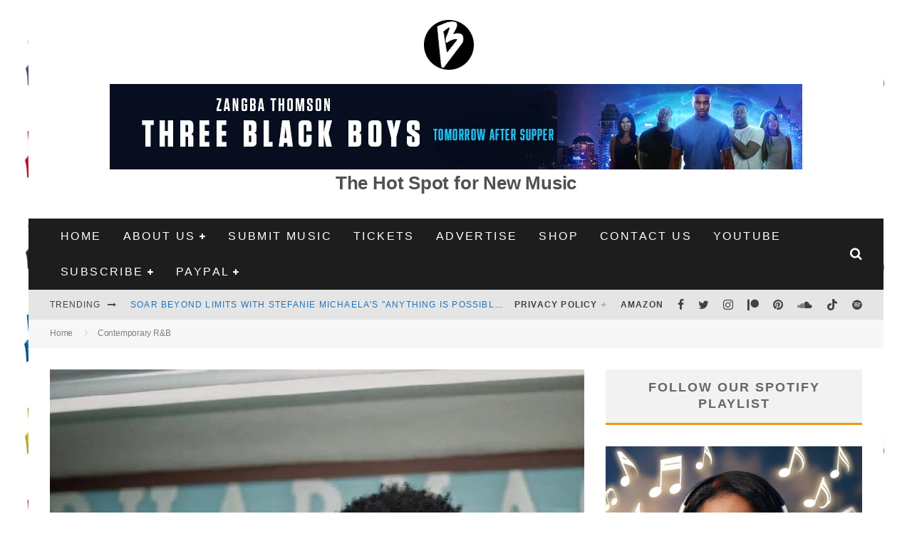

--- FILE ---
content_type: text/vtt; charset=utf-8
request_url: https://video-meta.open.video/caption/gygeZcal318J/f16c21ddbd8874ded04618c7a9c3a448_en-US.vtt
body_size: 9442
content:
WEBVTT

00:00.420 --> 00:06.320
A DC star gone before his most legendary starring
turn, a sitcom star allegedly driven over

00:06.320 --> 00:11.080
the edge by a cruel interview, Hollywood is
notorious for losing young people to addiction

00:11.080 --> 00:20.200
"- I'm never gonna get out of this town now,
my Gory. You can do anything you want, man.

00:20.200 --> 00:24.640
With critically acclaimed performances in
Stand By Me and My Own Private Idaho, River

00:24.640 --> 00:29.380
Phoenix had established himself as a respected
actor by the time he was 18 years old. He

00:29.380 --> 00:33.300
He had also secured an Oscar nomination
for his role in Running on Empty

00:33.300 --> 00:38.180
A few years later, Phoenix and his girlfriend,
Samantha Mathis, were at the Johnny Depp-owned

00:38.180 --> 00:44.820
club The Viper Room in Hollywood. Mathis stated that she
found Phoenix convulsing on the pavement outside the club

00:44.820 --> 00:54.480
Phoenix's brother, actor Joaquin Phoenix, called 911. Per reports,
Phoenix died at the age of 23 in the early hours of October 31, 1993, from

00:54.480 --> 01:00.900
a cocaine and heroin overdose. was talk at the time of murder
charges being brought against the drug supplier. For a few

01:00.900 --> 01:06.140
nights after, Depp shut down his club as fans
brought flowers and mementos to memorialize the

01:06.140 --> 01:12.440
late star. Joaquin, who won an Oscar for Joker
in 2020, commemorated River in his speech and

01:12.440 --> 01:21.200
named his son River in memory of his late
brother. I'll see you. Not if I see you first

01:21.200 --> 01:29.300
In 2008, 28-year-old Heath Ledger's death left
a void in Hollywood. In his second-to-last

01:29.300 --> 01:34.400
on-screen performance, the Australian actor
brought the DC Comics villain The Joker to

01:34.400 --> 01:39.020
life in Christopher Nolan's The Dark Knight,
which won Ledger a posthumous Oscar for Best

01:39.020 --> 01:43.800
Supporting Actor. Ledger's interest in acting
started in junior high, after appearing in a

01:43.800 --> 01:49.660
handful of Australian television shows during the
early 1990s. He starred in the classic 1999 film

01:49.660 --> 01:55.100
10 Things I Hate About You. From there, his
career included films like The Patriot in 2000

01:55.100 --> 02:07.706
and Brokeback Mountain in 2005 for which Ledger ranked in nominations at the Golden Globes BAFTA and
the Oscars I know I really worked I worked really hard to be in the position I in now I really did

02:07.846 --> 02:12.106
On January 22, 2008, month shy of
the release of The Dark Knight

02:12.426 --> 02:16.126
Ledger was found dead at his New York
apartment of an accidental overdose

02:16.466 --> 02:21.606
His masseuse found him unresponsive. According
to reports, she first called his close friend

02:21.606 --> 02:26.726
Mary Kate Olson, and then called 911. Autopsy
reports showed several different prescription

02:26.726 --> 02:31.646
drugs in his system. Prior to his death, Ledger
was reeling from his breakup with actor Michelle

02:31.646 --> 02:37.666
Williams, with whom he shared a daughter, Matilda.
In all his years of fame, Cory Monteith remained

02:37.666 --> 02:42.286
candid about his experiences with substance
addiction. The Canadian actor, who gained

02:42.286 --> 02:47.146
renowned fame as Finn Hudson on the hit show
Glee, had a troubled childhood. He had begun

02:47.146 --> 02:51.726
using drugs as a teenager, telling
Parade Magazine in a 2011 interview

02:52.066 --> 02:56.126
I was using anything and everything as
much as possible. I had a serious problem

02:56.366 --> 03:02.386
By the time he was 19, Monteith had been to rehab
twice. After a period of abstinence in his 20s

03:02.666 --> 03:06.586
Monteith began using drugs again,
and in the months prior to his death

03:06.586 --> 03:12.486
he had reportedly checked himself back into
rehab. Monteith passed away on July 13, 2013

03:12.486 --> 03:18.326
at the age of 31. His body was found in a
hotel room in Vancouver. According to USA Today

03:18.646 --> 03:23.726
the coroner's report confirmed the actor's death
was due to drug toxicity that involved heroin and

03:23.726 --> 03:29.046
alcohol. Glee star Lea Michele, Monteith's
on-screen and off-screen partner, was the one

03:29.046 --> 03:34.846
who unintentionally broke the tragic news to his
mother. One of the most memorable child stars from

03:34.846 --> 03:40.286
the 1970s and 80s, Dana Plato, gained fame
as Kimberly Drummond on the classic sitcom

03:40.286 --> 03:45.486
Different Strokes after stepping into showbiz at
age 6. In addition to commercials for Photomat

03:45.486 --> 03:50.286
and Wrigley, she had multiple roles for television
and film before finding big success in Different

03:50.286 --> 03:56.366
Strokes in 1978. While on the show as a teenager,
Plato got into drugs and alcohol, even overdosing

03:56.366 --> 04:07.553
at the age of 14 as reported by USA Today Plato was deep into alcoholism by the late 1980s
after the show ended She notoriously robbed a store in Vegas in 1991 for which she was arrested

04:07.893 --> 04:12.473
She later tried in vain to kickstart her
failing career with B-movies in the 90s

04:12.713 --> 04:19.113
Plato was 34 when she died of an overdose on May
8, 1999, in Oklahoma. It was just a day after she

04:19.113 --> 04:23.733
appeared on Shock Jock, Howard Stern's radio
show, when she swore she was off drugs during

04:23.733 --> 04:28.813
a controversial and antagonizing interview. Her
death was ruled a suicide due to the fatal doses

04:28.813 --> 04:33.653
of prescription drugs found in her system.
Almost exactly 11 years after Plato's death

04:33.953 --> 04:40.033
her 25-year-old son also died by suicide. Best
known as the young girl from the Mel Gibson film

04:40.033 --> 04:45.973
The Patriot, Skye McColle Bartusiak was hailed as
a talent at an early age, even though she didn't

04:45.973 --> 04:51.173
know who she was acting with. I said, Mel, I don't
know who you are. I'm gonna give you a little

04:51.173 --> 04:57.293
Though only seven years old when the film was
released, she already had a few television

04:57.293 --> 05:01.773
credits to her name, including series
like Storm of the Century and Judging Amy

05:02.093 --> 05:06.233
She had become an aspiring director who was
planning to start work on her first project

05:06.233 --> 05:13.553
when tragedy struck. On July 19, 2014, Bartusiak,
just 21 years old, died in her Texas home

05:13.933 --> 05:18.013
Bartusiak's body was reportedly discovered
by her boyfriend, and her family believed

05:18.013 --> 05:24.273
she died of seizures and choking per CNN. TMZ reported
that she overdosed on painkillers and muscle relaxers

05:24.633 --> 05:32.373
Forensic reports asserted that Bartusiak's death was an accident. Her mother
told CNN that the late actor had suffered epileptic seizures since childhood

05:32.373 --> 05:36.413
and that she had performed CPR on
her daughter on multiple occasions

05:38.133 --> 05:50.073
You know you make me very happy. With just over a decade of
work, Brad Renfro had established himself as a talented actor

05:50.173 --> 05:54.253
even as his personal life was marked by
continued drug use and run-ins with the law

05:54.253 --> 06:09.999
He first entered the industry at 11 years old with a 1994 Joel Schumacher film The Client Schumacher later told Vulture was in trouble at 10
years old with the police already drinking and smoking Renfro had a hard youth during which he was arrested several times for buying drugs

06:10.259 --> 06:14.739
and once attempting to steal a yacht. A friend
of Renfro's told BuzzFeed that his mother was

06:14.739 --> 06:20.259
partly to blame for making heroin accessible to him.
For his part, Renfro was open about his problems

06:20.259 --> 06:27.759
I'm glad I got arrested, because I've learned
a lot. I've learned a tremendous amount

06:27.759 --> 06:32.739
out." Following his big-screen debut, Renfro
earned accolades as the celebrated character

06:32.739 --> 06:38.459
of Huckleberry Finn in Tom & Huck, with further
films like Apt Pupil and Bully among his best

06:38.459 --> 06:45.139
works. His career came to an end on January 15,
2008, when he died of an accidental heroin overdose

06:45.139 --> 06:50.599
at age 25. The Los Angeles Times reported that he
had been clean in the days leading up to his death

06:50.919 --> 06:57.679
Tributes poured in from Hollywood, with Renfro's first co-star,
Susan Sarandon, calling him the most incredibly gifted young actor

06:58.679 --> 07:04.579
Now and Then has endured as an iconic coming-of-age flick,
even decades after we first met the girl gang of Samantha

07:04.859 --> 07:10.999
Teenie, Roberta, and Chrissy in 1995. The endearing
character of Chrissy, played by Ashley Aston Moore

07:11.279 --> 07:19.219
immediately became an audience favorite, as did the actor herself. The success
was short-lived, however, with Moore drawing the curtains on acting by 1997

07:19.799 --> 07:26.639
Exactly a decade later, she was dead. Aston Moore was 26
when she repeatedly died of an accidental heroin overdose

07:27.039 --> 07:31.639
Her co-star from the film, Thora Birch,
recalled Moore as being a really cool kid

07:31.819 --> 07:35.719
while speaking with ABC News, adding,
She still lives on as Chrissy to me

07:35.999 --> 07:40.919
Besides Now and Then, Aston Moore is also
remembered for her roles in the 1992 series

07:40.919 --> 07:45.239
The Odyssey and the 1995 film Gold
Diggers, The Secret of Bear Mountain

07:45.879 --> 07:50.179
If you or anyone you know is struggling
with addiction issues, help is available

07:50.179 --> 08:00.639
visit the Substance Abuse and Mental Health Services Administration
website or contact SAMHSA's National Helpline at 1-800-662-HELP-4357


--- FILE ---
content_type: text/vtt; charset=utf-8
request_url: https://video-meta.open.video/caption/rqp0EiKQVz1q/611d4988b3713f530cc53a623f527df3_en-US.vtt
body_size: 1970
content:
WEBVTT

00:00.000 --> 00:05.700
I mean, damn, Great White Sharky tapped your
friend here, leaving bleeding all over your boat

00:06.500 --> 00:13.340
That's one hell of a bad day if you asked me. Yeah, well, we'll
just be on our way then, yeah? You know, I could help her notice

00:14.180 --> 00:19.660
You all were trying to get away from us in an awful big
hurry. Look, I told you, we're just trying to save our friend

00:20.120 --> 00:26.040
Figured our best chance is bringing back to
shore. Nah, I don't think that's it at all

00:27.280 --> 00:35.720
See, I'm thinking you some. saw something. Your eyes
shouldn't have. We didn't see anything, all right

00:36.080 --> 00:43.260
Whatever you do out here, it's your business. You won't
say anything. Wish I could believe that, Chief, I really do

00:43.560 --> 00:51.600
Unfortunately, I don't. Fellers! Oh! Pulse them over, boys. Wait,
look, I'm sure there's got to be some kind of agreement we can come to

00:51.980 --> 00:57.160
I don't think so, see? Now that I lost my divers.
I'm just going to use the gear on this craft

00:57.800 --> 01:11.530
Get my boys, so they can go down below and collect some. property that now belongs to me Then I figure I just let this boat drift for a few days
local coastwater finding missing passengers happens all the time Whatever you looking for let us go down there and get it We all accomplished divers

01:12.170 --> 01:19.170
Oh, really? Your friend over there. Really? Look, no. We go down,
haul it up and then return you let us go on our way. How about it

01:19.710 --> 01:24.050
Sorry, sailor. I think it's easier. I just toss you
over and let the sharks finish what they started

01:24.310 --> 01:31.790
Whoa, hey, hey, hey. Are you planning on setting
your friends here down in that cage? Maybe

01:32.430 --> 01:39.570
That cage will only hold up to 500 pounds. Topps.
I don't know what kind of divers you have here

01:39.650 --> 01:44.610
but at some point they're going to have to swim outside
of it and collect whatever it is you have down there

01:46.670 --> 01:54.130
Drugs, I'm assuming? Clever girl. Your
friends here are what? 200, 250 pounds

01:54.850 --> 02:05.350
On top of how many kilos? 25 kilos for crate? Yeah, you know, that cage room to
sustain that malweight, which means only one thing is coming up to the surface

02:05.950 --> 02:08.530
Your loot? Or your friend's here


--- FILE ---
content_type: text/vtt; charset=utf-8
request_url: https://video-meta.open.video/caption/iOlQAavaRJzb/abe277efb8e179323fb092eabd440448_en-US.vtt
body_size: 13683
content:
WEBVTT

00:00.320 --> 00:04.480
The greatest anti-drug campaign might just
be the story of Alice in Chains frontman

00:04.480 --> 00:12.320
Layne Staley. An unfortunate example of the powers of addiction, Staley's
music may live on, but his death provides a heartbreaking, cautionary tale

00:13.120 --> 00:17.360
It's not every day that someone's father comes
back from the dead, and Layne Staley may have

00:17.360 --> 00:22.160
experienced the most depressing example of it
ever happening. According to Adriano Rubio's

00:22.160 --> 00:28.000
Layne Staley, Angry Chair, Staley's father
Philip vanished shortly after his birth in 1967

00:28.000 --> 00:32.920
At one point, Staley even got a call informing
him that his father had passed away, even though

00:32.920 --> 00:37.680
his family knew that reports of his death had been
greatly exaggerated. Staley apparently wasn't

00:37.680 --> 00:44.940
totally convinced either, as he's quoted as saying, "...Since that
call, I always was wondering, where is my dad? I felt so sad for him

00:45.060 --> 00:53.620
and I missed him. He dropped out of my life for 15 years." It's not exactly a
heartwarming family story. What's worse, Staley's long-lost father did reach

00:53.620 --> 00:58.440
out to his son, after seeing his photo in a
magazine, to ask him for money so he could buy

00:58.440 --> 01:03.340
more drugs. Staley told Rubio that he was
struggling to stay sober at the time, and being

01:03.340 --> 01:09.840
around his father didn't help. He said, I was trying to kick this
habit out of my life, and here comes this man asking for money to buy

01:09.840 --> 01:14.660
some smack. He finally kicked heroin use, and
I'm still fighting. It's certainly not the most

01:14.660 --> 01:19.660
positive family story, but fortunately for
Staley, he had his mother, Nancy McCallum

01:19.660 --> 01:23.380
to raise him, and he even wound up having
a positive father figure in his life

01:23.620 --> 01:28.780
In 2017, journalist David DeSola wrote a
piece on Jim Elmer, Staley's stepfather

01:29.080 --> 01:32.660
A few months after meeting at a Christmas
party, Elmer and McCallum married

01:32.940 --> 01:39.060
For his part, Elmer appeared to be a pretty decent stepdad. He
even played a large role in getting young Staley into music

01:39.060 --> 01:44.960
In fact, Staley's first-ever concert was reportedly
seeing Elton John in October 1975 with Elmer

01:45.840 --> 01:52.940
In 2015, Staley's mother told Alternative Nation, I think people would
be surprised that he was raised in the Christian Science Sunday School

01:52.940 --> 01:57.180
for 20 years. They asked if he believed in
God, and I thought, oh, for heaven's sake

01:57.260 --> 02:01.420
listen to his music. Of course he did. But
Staley's relationship with God and religion

02:01.420 --> 02:08.120
would change as he got older. He told Rolling Stone in 1996, I
believe that there's a wonderful place to go to after this life

02:08.280 --> 02:11.780
and I don't believe in eternal damnation
for anyone. I'm not into religion

02:11.920 --> 02:16.460
but I have a good grasp on my spirituality. I
just believe that I'm not the greatest power

02:16.460 --> 02:20.960
on this earth. I didn't create myself, because
I would have done a hell of a better job.

02:20.960 --> 02:24.540
If you're picking up on a bit of resentment
at the end there, there's a reason

02:24.540 --> 02:42.043
During a 1999 Alice in Chains interview with Rockline Staley said he wrote the song Get Born Again to target what he saw as religious hypocrisy Staley was
reportedly not very subtle when it came to his battle with heroin addiction In a piece for Rolling Stone titled Alice in Chains Lane Staley Needle and Damage Done

02:42.363 --> 02:49.483
John Widerhorn described a dinner spent with the singer and wrote, When he
returned from a trip to the bathroom, his sleeves were unbuttoned, exposing what

02:49.483 --> 02:53.443
appeared to be red, round puncture marks from
the wrist to the knuckles of the left hand

02:53.543 --> 03:00.043
And as anyone who knows anything about IV drugs can tell you, The veins
in the hand are used only after all the other veins have been tapped out

03:00.263 --> 03:06.603
He was stalked by addiction, and it's a brain
disease, and it is in our family in different forms

03:06.943 --> 03:13.043
Still, as obvious as it was to observers, it wasn't exactly something
that Staley brought up during conversation with polite company

03:13.323 --> 03:18.023
When pressed on the topic, he got defensive,
seemingly worried that it would come to define him

03:18.223 --> 03:23.043
As he said, When I haven't talked to anybody
in years, and every article I see is dope this

03:23.263 --> 03:27.703
junky that, whiskey this, that ain't my
title. My bad habits aren't my title

03:28.023 --> 03:32.543
My strengths and my talent are my title. Staley
insisted he wanted to play down his addiction

03:32.543 --> 03:37.303
because he was worried that fixating on it would
turn fans onto drugs. In the singer's personal

03:37.303 --> 03:41.483
opinion, that might not have seemed like the
worst thing at first, but it would definitely go

03:41.483 --> 03:47.903
bad later on down the line. As he explained, When I tried drugs,
they were f***ing great, and they worked for me for years

03:48.203 --> 03:52.163
and now they're turning against me. And now
I'm walking through hell, and this sucks

03:52.403 --> 04:00.203
I didn't want my fans to think that heroin was cool." According to a
2002 Rolling Stone article, Staley spent the final years of his life in

04:00.203 --> 04:09.723
reclusive isolation with nothing but his drugs to keep him company. I
don't think I'm the type of guy who's supposed to be in front of a camera

04:09.723 --> 04:14.163
His steady decline into the lonely last few
years of his life began when he left the stage

04:14.163 --> 04:19.703
for the last time as a member of Alice in
Chains on July 3, 1996. From that point on

04:20.023 --> 04:24.823
Staley's sightings in public became increasingly
rare, and fans were only able to speculate about

04:24.823 --> 04:29.383
his personal life. Rumors circulated that the
singer was wasting away in his Seattle apartment

04:29.623 --> 04:33.923
doing nothing but painting, playing video
games, and struggling with his heroin addiction

04:34.223 --> 04:38.603
Other false rumors emerged, like that Staley
had contracted gangrene from shooting up

04:38.603 --> 04:42.623
or that he'd had body parts ranging
from fingers to an entire arm amputated

04:42.843 --> 04:47.043
Whether he even had his former bandmates for
occasional company also seems to depend on who

04:47.043 --> 04:52.103
you ask. Jerry Cantrell told Kerrang! in 1998
that he and the other guys in Alice frequently

04:52.103 --> 04:56.043
hung out with Staley at his place, playing
video games and having a grand old time

04:56.263 --> 05:00.243
A year later, though, drummer Sean Kinney
painted a different story to the publication

05:00.543 --> 05:14.047
saying, I talk to Lane but we don hang out I don live his lifestyle so his house isn the healthiest place to be around
I don need any help to get annihilated That same 2002 Rolling Stone article also mentioned another key reason for Staley

05:14.047 --> 05:19.327
withdrawal from society. According to sources
close to the band, Staley had lost his 27-year-old

05:19.327 --> 05:24.327
ex-girlfriend the same year he left the band.
The book Alice in Chains, The Untold Story by

05:24.327 --> 05:30.027
David DeSola says the two met in 1988, before
Alice in Chains blew up, and that it was a classic

05:30.027 --> 05:35.807
example of love at first sight. The two appeared
to be inseparable until 1994 when they, well

05:36.207 --> 05:41.587
separated. Parrott was also a heavy drug user
and fatally overdosed on October 29, 1996

05:42.147 --> 05:46.387
Although they were no longer together,
Staley was reportedly devastated by the news

05:46.627 --> 05:51.167
According to DeSola, former Alice bassist Mike
Starr was visiting Staley the day before the

05:51.167 --> 05:55.767
singer's death. The two were reportedly watching
a show called Crossing Over, in which alleged

05:55.767 --> 06:00.627
psychic medium John Edward connects loved ones to
deceased relatives. Getting into Edward and his

06:00.627 --> 06:05.627
claims is its own can of worms, but watching
the show apparently inspired Staley to inform

06:05.627 --> 06:12.707
Star of a recent visitor, with the former singer saying, Demery was here
last night. I don't give a f*** if you f*** believe me or not, dude

06:12.907 --> 06:17.247
I'm telling you, Demery was here. Although
Staley was clearly affected by his drug use

06:17.507 --> 06:22.047
Demery's mother believes him. She claimed that
her daughter had come to be there with Lane as

06:22.047 --> 06:27.347
he's doing his transition. As bleak as it is,
someone dealing with a heroin addiction really

06:27.347 --> 06:32.287
only has two options. Either endure the painful
and hellish process to get clean, or lose your

06:32.287 --> 06:38.147
life to the drug. In her book, Lane Staley, Angry
Chair, Adriana Rubio detailed her final interview

06:38.147 --> 06:43.027
with Staley, who seemed well aware that he was
fighting a losing battle. Rubio noted that Staley

06:43.027 --> 06:47.047
was missing teeth and struggling to breathe,
and quoted the former frontman as saying

06:47.047 --> 06:50.887
This f***ing drug use is like the
insulin a diabetic needs to survive

06:51.287 --> 06:56.767
I'm not using drugs to get high like many people think. I
know I made a big mistake when I started using this s***

06:57.027 --> 07:01.287
I never wanted to end my life this way.
I know I have no chance. It's too late

07:01.647 --> 07:05.367
Staley didn't just talk to Mike Starr about
seeing the spirit of his ex-girlfriend the

07:05.367 --> 07:11.187
day before he died. Starr later said on an episode of
Celebrity Rehab with Dr. Drew that he and Staley had

07:11.187 --> 07:18.847
at one point gotten into an argument over his condition. The verbal spat
culminated in Staley threatening to end the friendship if Star reached out to

07:18.847 --> 07:22.867
authorities. And as Star stormed out,
Staley begged him to stay, saying

07:23.207 --> 07:27.947
Not like this. Don't leave like this. It
was later determined that on the next day

07:28.127 --> 07:33.527
April 5, 2002, Staley took a speedball, a
deadly combination of cocaine and heroin

07:33.727 --> 07:46.291
He died at 34 years old. Enough use ends up killing you you know or sapping the soul out of you and you know
unfortunately we lost him you know Seattle Weekly described the tragic scene when police kicked in the door to Staley

07:46.291 --> 07:50.731
condo in the city's university district, two
weeks after he shot up for the final time

07:50.951 --> 07:55.191
They found the deceased singer sitting
upright, surrounded by drugs and paraphernalia

07:55.191 --> 08:01.451
cans of spray paint, spent needles, and unspent
cash, all illuminated by a flickering TV. He was

08:01.451 --> 08:05.931
still cradling a full syringe of heroin.
Because he'd been a recluse for so long

08:06.211 --> 08:09.831
friends and family who might have found him
earlier didn't think it was particularly odd

08:09.831 --> 08:14.731
that they hadn't heard from him during that time.
In fact, it wasn't even a friend or family member

08:14.731 --> 08:19.771
who first noticed something might have been wrong.
It was Staley's accountants. Rolling Stone says

08:19.771 --> 08:24.351
that it was only after they realized the singer
hadn't spent any money in weeks that Staley's

08:24.351 --> 08:28.931
mother gave the police permission to breach his
door. She wasn't far behind, having immediately

08:28.931 --> 08:33.571
clocked out of work to race to Staley's home.
Upon arriving, she ignored directions from the

08:33.571 --> 08:38.331
officer on the scene to stay outside, entered
the house, and sat next to her son's body

08:38.611 --> 08:45.371
She later told the Seattle Times, I promised that I would always
be there for my children. I told him I was sorry this was how it

08:45.371 --> 08:51.251
turned out. To state the obvious, losing a
child is an unfathomably difficult experience

08:51.251 --> 08:55.571
but when you're then inundated with messages
from others reaching out to describe their own

08:55.571 --> 08:59.231
experiences with addiction and loss, it
only becomes that much more difficult

08:59.551 --> 09:04.451
Nancy McCallum told the Seattle Times in 2017
that she was still getting flooded with emails

09:04.451 --> 09:08.711
and letters from people all over who were
experiencing addiction or who loved someone

09:08.711 --> 09:13.631
who was, and all too often, she didn't know how
to respond. She's not an expert in the matter

09:13.791 --> 09:18.391
she's simply another grieving parent. The only
difference is that her lost loved one was a

09:18.391 --> 09:22.571
famous musician who touched so many with
his music. McCallum told the publication

09:22.571 --> 09:27.491
I don't have any magic answers. It's
heartbreaking and overwhelming and unnecessary

09:28.051 --> 09:33.851
The opioid explosion in recent years tells me that people
feel alone. This music, Lane was writing a warning

09:34.311 --> 09:38.511
It's been 21 years, and I hear
from new people every day

09:38.671 --> 09:42.851
One way she's contributing to the fight is
by helping run the Lane Staley Tribute Show

09:43.151 --> 09:46.731
which is an annual celebration of
Alice in Chains contributions to music

09:47.051 --> 09:51.411
Money goes to Therapeutic Health Services,
which runs the Lane Staley Memorial Fund

09:51.411 --> 09:59.831
a charity that fights heroin dependency in the Seattle area. If you or
anyone you know is struggling with addiction issues, help is available

10:00.171 --> 10:09.711
Visit the Substance Abuse and Mental Health Services Administration
website or contact SAMHSA's National Helpline at 1-800-662-HELP-4357


--- FILE ---
content_type: text/vtt; charset=utf-8
request_url: https://video-meta.open.video/caption/IIjwVnK4hm8G/b0eeb033b54aba14f03b03bc374963d0_en-US.vtt
body_size: 14474
content:
WEBVTT

00:00.240 --> 00:05.800
Getting in bed with Drake, showing off Snoop
Dogg's doors, and offering bounties for podcast

00:05.800 --> 00:10.660
guests. She may be dominating social media
these days, but there's still a lot you may

00:10.660 --> 00:18.060
not know about Bobbi Althoff. Social media influencer Bobbi
Althoff launched her show The Really Good Podcast in 2023

00:18.440 --> 00:23.700
While her 1.23 million YouTube followers may
not be as impressive as other big-time podcasts

00:23.700 --> 00:30.460
Her clout spikes when lumping her 3.2 million
Instagram disciples with her 7.4 million TikTok

00:30.460 --> 00:35.420
followers, making her the video streaming world's
current it girl. During her show's first season

00:35.420 --> 00:40.040
alone, she interviewed her fair share of A-list
stars. Congratulations on your career as a doctor

00:40.280 --> 00:44.060
Thank you. What type of medicine do you
practice? No, not that type of doctor

00:45.240 --> 00:49.500
What type of doctor are you? These guests helped
her rookie season gain enough traction to score

00:49.500 --> 00:54.100
an iHeart Podcast Award for Best Emerging
Podcast. Despite all her success, however

00:54.380 --> 00:59.020
she does have her share of detractors, partly
because of her deadpan, seemingly indifferent

00:59.020 --> 01:07.160
verbal cadence. As Althoff shared in an interview with Rolling Stone, I think
a lot of people think I'm just this mean person who says mean things to people

01:07.420 --> 01:10.920
That's why I'm trying to make sure people know
there's a difference between the interviewer me

01:10.920 --> 01:19.840
versus the real me. Growing up in Southern California, Bobby Althoff said
her family was hardly well off, largely because of the gig irregularities

01:19.840 --> 01:24.560
that her father experienced as a handyman.
But he scored one stint strictly by accident

01:24.560 --> 01:28.240
when he was renovating a home next
door to the legend Snoop Dogg

01:28.240 --> 01:32.960
When someone from Snoop's entourage asked
Althoff's father to do some interior work in

01:32.960 --> 01:38.400
the celebrity's home, he accepted and even took
home a set of doors originally relegated for scrap

01:38.400 --> 01:45.120
As Althoff told Cosmopolitan, That was my claim to fame for so
long, that we had Snoop Dogg's doors. When we got really poor

01:45.120 --> 01:49.200
my dad would sell everything. There was a time
when I'd come home and my bed frame would be

01:49.200 --> 01:58.560
gone because he needed money. Those doors, we never got rid of." Bobby Althoff's
baptism into social media seemed innocuous when the then-married mother-of-two

01:58.560 --> 02:06.400
decided to start a TikTok account to share her pregnancy experiences.
Launching with a video of her dancing and unconventionally eating a banana

02:06.400 --> 02:10.639
She decided to cast her net wider when she
started her show, The Really Good Podcast

02:11.080 --> 02:15.000
hoping to land some famous folks.
As she told Cosmopolitan in 2023

02:15.000 --> 02:20.280
it was really hard to get guests. So I made a
video on TikTok saying that I would give $300

02:20.280 --> 02:24.660
to any person who successfully connected
me to a celebrity for a podcast

02:25.000 --> 02:32.000
Viewers of that posting gave her tips on some potential candidates,
including comedian Rick Glassman and fellow YouTube comedic interviewer

02:32.000 --> 02:38.540
Funny Marco. I paid someone $300. To
get me here. Yes. That's all I'm worth

02:38.960 --> 02:52.517
Thanks to a legion of fans willing to help populate her itinerary Altaf didn really work that hard scrounging up personalities
Additionally Altaf admits she doesn prepare for any of her interviews simply letting the chips fall where they may

02:52.517 --> 02:56.777
It's an approach many professionals in the
entertainment industry hardly find endearing

02:56.777 --> 03:01.957
Speaking to The Hollywood Reporter, award-winning
TV executive Vinnie Podestivo called Altaf

03:01.957 --> 03:07.357
the queen of the fringe of cringe. Unfazed,
Altaf said to Rolling Stone about her critics

03:07.357 --> 03:11.597
I think a lot of people didn't get that it
was a bit, and I still think people don't.

03:12.157 --> 03:18.077
Once her podcast started getting attention, Bobbi Althoff
didn't have to search hard to find her next guest. Instead

03:18.077 --> 03:22.397
the person who answers to Drake found Althoff
after watching her episode with Funny Marco

03:22.397 --> 03:26.237
and began following her, and so began
the process of trying to land the star

03:26.237 --> 03:30.957
who turned out to be her highest-profile
subject to date. As she recalled to Cosmopolitan

03:30.957 --> 03:35.997
"'I decided to just go for it and shoot my shot.
I DM'd Drake and asked if he wanted to be on my

03:35.997 --> 03:40.857
podcast, and he said yes. Why she chose to
physically get into bed to interview Drake

03:40.857 --> 03:45.677
is anyone's guess. Although the overwhelming
traffic to the video suggested Althoff chose

03:45.677 --> 03:50.797
her perch well, but the rest of the interview was
hardly titillating. Althoff asked Drake a series

03:50.797 --> 03:55.477
of inane questions, like whether he could buy a
Lamborghini for her and when he learned how to walk

03:55.677 --> 04:00.757
after being confined to a wheelchair, an allusion
to the paraplegic character Drake played on the TV

04:00.757 --> 04:05.657
series Degrassi The Next Generation. But that all
changed a month later when Althoff removed the

04:05.657 --> 04:10.297
interview from YouTube, while both personalities
deleted each other as followers on social media

04:10.577 --> 04:15.277
One clue to the reasoning, per USA Today,
revealed a since-deleted Instagram post by

04:15.277 --> 04:19.817
Altaf the day before deleting the video,
where she looked bored at a Drake concert

04:20.117 --> 04:24.237
Several months later, in March 2024, Altaf
was reportedly kicked out of a Drake party

04:24.237 --> 04:29.777
at the South by Southwest conference in Austin.
As one unidentified partygoer told the Daily Mail

04:29.777 --> 04:34.717
I have no idea how she got in because she was
not invited by organizers or hosts of the event

04:34.717 --> 04:39.557
If you look up the past history between her and
Drake, it's easy to see why she wasn't invited

04:39.877 --> 04:47.957
and why she was removed as soon as possible. On her show, Altaf casts
herself as a deadpan interviewer coming across as condescending to

04:47.957 --> 04:53.217
her guests, much like comedian Zach Galifianakis
on his show Between Two Ferns. The tactic seems to

04:53.217 --> 04:58.497
work since Altaf's show recently placed third in
the top five in Spotify's comedy podcast rankings

04:58.777 --> 05:02.997
Some critics, however, either aren't in on
the joke or they simply don't find her often

05:02.997 --> 05:07.457
and cringe-inducing interview style to be amusing.
To Althoff, those reactions come with the

05:07.457 --> 05:12.077
territory. As she remarked to Rolling Stone about
her character, she says what she thinks and she

05:12.077 --> 05:15.697
doesn't care about what people think about her.
She leans into the things that people think are

05:15.697 --> 05:19.897
stupid about her. With guests, we see what
happens. So if the guest is throwing punches

05:20.157 --> 05:25.477
I can throw punches back. It's like improv.
While Bobby Althoff's podcast has delighted

05:25.477 --> 05:42.295
the Gen Z set her project has also attracted its share of haters with several of them mercilessly skewering her on social media Concerning those more malevolent
detractors Althoff said that she brushes them off telling Variety I just respond to people assumptions with humor and lean into it make a joke out of it

05:42.415 --> 05:46.515
But she found nothing funny about one
AI-generated post featuring a deepfake

05:46.515 --> 05:51.635
video of an unfettered Althoff in porn
mode that somehow surfaced on X. Initially

05:51.775 --> 06:00.495
Althoff thought she was trending on X on the strength of her podcasts, until her team
uncovered the truth. It took only hours for the video to hit 4.5 million views until

06:00.495 --> 06:06.295
it was removed. Another nude Althoff video stayed
on for nearly a day, accumulating more than 5

06:06.295 --> 06:10.395
million views before X took it down. By
then, Althoff had to step in, tweeting

06:10.695 --> 06:14.435
hate to disappoint you all, but the
reason I'm trending is 100% not me

06:14.795 --> 06:20.555
and is definitely AI-generated. Bobby Althoff's
reputation might have exploded with the success

06:20.555 --> 06:25.675
of the Really Good podcast, but it seems that
fame's aftershocks had a detrimental effect on

06:25.675 --> 06:31.295
her family. In February 2024, Corey Althoff,
Bobby's husband and a software company vice

06:31.295 --> 06:36.155
president, filed for divorce from his wife,
citing irreconcilable differences. The legal

06:36.155 --> 06:40.775
action ended four years of marriage, although it
turned out the couple were separated as early as

06:40.775 --> 06:47.355
July 2023. As Bobby wrote on her Instagram account, As
most of you have heard, Corey and I have filed for divorce

06:47.355 --> 06:51.475
As sad as I am right now, I am so thankful
for the time I got to be his wife

06:51.715 --> 06:55.835
While our relationship did not work out as
husband and wife, we will always be friends

06:55.995 --> 07:02.215
and I will always love him." The rumor mill connected the
dots of the separation, which took place roughly the same

07:02.215 --> 07:06.955
time as Althoff's infamous interview with Drake.
Althoff denied the rumor that she actually

07:06.955 --> 07:11.895
slept with Drake in a private DM with Barstool
Sports head honcho Dave Portnoy, saying

07:12.155 --> 07:16.875
I am not commenting publicly, but off the
record, you are right. That is not true

07:16.875 --> 07:21.915
Regarding the reason for the split, TMZ sources
claimed Corey Althoff felt that his wife's

07:21.915 --> 07:26.495
high-profile celeb status was disrupting the
family's stability. Regardless of the reason

07:26.695 --> 07:36.055
the couple remarkably came to a settlement agreement in two weeks. In her
skyrocketing rise to podcast prominence, Bobby Althoff has become a punching bag for

07:36.055 --> 07:41.815
backbiters declaring her an industry plant and
critics dismissing her amateurish hosting skills

07:41.815 --> 07:47.215
Entertainment reporter Jemele Hill was particularly
critical of Althoff's celebrity rap episodes

07:47.435 --> 07:52.455
lamenting on X, I don't find these types of
interviews particularly enjoyable or interesting

07:52.835 --> 07:57.395
Instead, it just sadly points out how real
hip-hop journalism has been practically erased

07:57.655 --> 08:01.975
But antagonists also believe Althoff
stole her interview style from funny Marco

08:02.195 --> 08:07.595
who made a living with his understated delivery.
Althoff jokingly admitted as such to Kiki Palmer

08:07.595 --> 08:29.912
adding that they both essentially got their shtick from Zach Galifianakis. So the way that I found Funny Marco is because someone commented under my page and was like you have such a similar sense of humor to Funny
Marco And I was like who that For the most part Funny Marco hadn made a big deal over the issue but addressed that alleged misappropriation when he had Althoff on his own Open Thoughts podcast Both hosts agreed

08:29.912 --> 08:34.692
that while they have similar styles, they both
put their own spin on it. Later, Althoff gifted

08:34.692 --> 08:39.752
the host with a huge wad of cash in a Walmart bag
as gratitude for helping to build her audience

08:40.452 --> 08:44.812
Bobby Althoff has done a few weird things on
her podcast, such as interviewing billionaire

08:44.812 --> 08:50.812
Mark Cuban on an oily floor of a garage, or
telling NBA legend Shaquille O'Neal she didn't

08:50.812 --> 08:55.632
believe he ever played basketball. But one
interview with Michael Cera snowballed into

08:55.632 --> 08:59.872
something bigger when she asked him about a
cosmetic line that contained all the letters

08:59.872 --> 09:06.672
of his last name. Look in my eyes right now and tell
me, did you or did you not create CeraVe? In my eyes

09:07.772 --> 09:14.232
In my eyes. The segment turned out to be orchestrated
by CeraVe's parent company, L'Oreal, as part

09:14.232 --> 09:19.892
of a subversive marketing campaign. At a South
by Southwest panel discussion in Austin, Altaf

09:19.892 --> 09:24.332
revealed that L'Oreal approached her with a
promotional idea but didn't check out the brief

09:24.332 --> 09:31.552
they sent. Then I read the brief with my little sister and said, Oh
my God, Lexi, did you know Michael Cera made CeraVe? She was like

09:31.612 --> 09:38.412
I had no idea. We aren't good at reading very well. The campaign
went through another phase before culminating in a Super Bowl ad

09:38.652 --> 09:43.232
satirically hyping CeraVe as CeraVe's
creator. Having used CeraVe as a teen

09:43.232 --> 09:54.492
it was a product Altaf could get behind, saying, Despite the breakup of
Bobby Altaf's marriage, it's unlikely that the high-profile podcaster

09:54.492 --> 09:59.472
is hurting financially. She's apparently worth $4
million, while her show The Really Good Podcast

09:59.472 --> 10:08.452
sees a roughly 5% increase in additional subscribers each month. What the show's
done for her self-esteem is another matter entirely, given that Altaf has

10:08.452 --> 10:12.512
frequently revealed that she's lacked
self-confidence as far as she can remember

10:12.512 --> 10:19.312
She told Bustle, I've been so insecure my whole life. My first
memories that I have of being insecure are in elementary school

10:19.672 --> 10:26.112
I have a video of me doing my sixth grade speech, which was
something I really wanted to do, but I'm stuttering over every word

10:26.372 --> 10:30.752
Since her podcast started, garnering a fan base
in the millions might have done wonders for the

10:30.752 --> 10:38.352
ego, but the negative feedback might have tempered it. After shooting
14 episodes in 2023, including the deleted Drake installment

10:38.352 --> 10:43.232
Altaf took the rest of the year off to heal,
before launching a second series of interviews

10:43.232 --> 10:49.772
in January. As she explained to Rolling Stone, "...my mental health
did struggle a lot in the last few months. But I feel like I'm at

10:49.772 --> 10:55.192
a good place right now. I got put on an anxiety
medication, and that single-handedly changed

10:55.192 --> 11:00.132
my life. I have never felt better, and I think
that's why taking such a break between creating

11:00.132 --> 11:02.152
a new season was so helpful for me.


--- FILE ---
content_type: text/vtt; charset=utf-8
request_url: https://video-meta.open.video/caption/hwawAeK6ocVt/94a3cb956855678fe9b4b7b100eedd6e_en.vtt
body_size: 2284
content:
WEBVTT

00:00.120 --> 00:03.570
[Music]

00:03.839 --> 00:06.399
hey I tried to let

00:06.399 --> 00:10.679
go but you said on my

00:10.679 --> 00:13.519
mind can't shake the memories lost in

00:13.519 --> 00:17.000
real one got some heart don't heal with

00:17.000 --> 00:21.600
time still see you and every

00:23.160 --> 00:26.400
real don't forever miss something real

00:26.400 --> 00:28.920
bu my world around what I thought you

00:28.920 --> 00:32.160
feel every every midnight talk now I'm

00:32.160 --> 00:35.800
lost here alone on a broken wall I told

00:35.800 --> 00:39.200
myself I move on find peace but the ache

00:39.200 --> 00:42.360
in my chest it'll never cease looking at

00:42.360 --> 00:45.480
my phone every night I pray for a sign

00:45.480 --> 00:47.840
for a text that you feeling the same way

00:47.840 --> 00:50.440
still want you like the first time heart

00:50.440 --> 00:53.199
beats the same every picture every laugh

00:53.199 --> 00:55.719
every whisper name even though I'm in

00:55.719 --> 00:57.760
pieces the love ain't through I'm

00:57.760 --> 01:00.480
holding on cuz it's still you can't

01:00.480 --> 01:03.760
steal you they say love Fates Time Heals

01:03.760 --> 01:06.200
it's true but why does it feel fresh

01:06.200 --> 01:08.680
every thought of you like I'm cursed to

01:08.680 --> 01:11.920
remember blessed to feel in a dream When

01:11.920 --> 01:14.560
Love Was the only thing real Walking

01:14.560 --> 01:17.159
these streets memories on replay Each

01:17.159 --> 01:20.159
corner a reminder of what we say can't

01:20.159 --> 01:22.280
escape what's gone inside of you but

01:22.280 --> 01:25.200
deep down it's still you still want you

01:25.200 --> 01:28.360
like the first time heart beats the same

01:28.360 --> 01:30.799
every picture every laugh every whisper

01:30.799 --> 01:33.280
name even though I'm in pieace it's the

01:33.280 --> 01:35.439
love ain't through I'm holding on cuz

01:35.439 --> 01:38.640
it's still you it's still you tried to

01:38.640 --> 01:41.360
build walls but you break them down in

01:41.360 --> 01:44.600
every crowdy room it's your face I found

01:44.600 --> 01:47.479
I thought maybe time what EAS the ache

01:47.479 --> 01:49.880
but it's you and my dreams every night I

01:49.880 --> 01:52.680
wait if you feel it too let me know

01:52.680 --> 01:55.799
somehow I'll be here waiting I'll take

01:55.799 --> 01:58.960
the V cuz no one else can feel your

01:58.960 --> 02:02.230
place in my my heart it's only your

02:02.230 --> 02:06.079
[Music]

02:06.079 --> 02:10.679
space I steal you yeah still you yeah

02:10.679 --> 02:12.520
still

02:12.520 --> 02:17.440
you yeah still you


--- FILE ---
content_type: text/vtt; charset=utf-8
request_url: https://video-meta.open.video/caption/gygeZcal318J/f16c21ddbd8874ded04618c7a9c3a448_en-US.vtt
body_size: 9587
content:
WEBVTT

00:00.420 --> 00:06.320
A DC star gone before his most legendary starring
turn, a sitcom star allegedly driven over

00:06.320 --> 00:11.080
the edge by a cruel interview, Hollywood is
notorious for losing young people to addiction

00:11.080 --> 00:20.200
"- I'm never gonna get out of this town now,
my Gory. You can do anything you want, man.

00:20.200 --> 00:24.640
With critically acclaimed performances in
Stand By Me and My Own Private Idaho, River

00:24.640 --> 00:29.380
Phoenix had established himself as a respected
actor by the time he was 18 years old. He

00:29.380 --> 00:33.300
He had also secured an Oscar nomination
for his role in Running on Empty

00:33.300 --> 00:38.180
A few years later, Phoenix and his girlfriend,
Samantha Mathis, were at the Johnny Depp-owned

00:38.180 --> 00:44.820
club The Viper Room in Hollywood. Mathis stated that she
found Phoenix convulsing on the pavement outside the club

00:44.820 --> 00:54.480
Phoenix's brother, actor Joaquin Phoenix, called 911. Per reports,
Phoenix died at the age of 23 in the early hours of October 31, 1993, from

00:54.480 --> 01:00.900
a cocaine and heroin overdose. was talk at the time of murder
charges being brought against the drug supplier. For a few

01:00.900 --> 01:06.140
nights after, Depp shut down his club as fans
brought flowers and mementos to memorialize the

01:06.140 --> 01:12.440
late star. Joaquin, who won an Oscar for Joker
in 2020, commemorated River in his speech and

01:12.440 --> 01:21.200
named his son River in memory of his late
brother. I'll see you. Not if I see you first

01:21.200 --> 01:29.300
In 2008, 28-year-old Heath Ledger's death left
a void in Hollywood. In his second-to-last

01:29.300 --> 01:34.400
on-screen performance, the Australian actor
brought the DC Comics villain The Joker to

01:34.400 --> 01:39.020
life in Christopher Nolan's The Dark Knight,
which won Ledger a posthumous Oscar for Best

01:39.020 --> 01:43.800
Supporting Actor. Ledger's interest in acting
started in junior high, after appearing in a

01:43.800 --> 01:49.660
handful of Australian television shows during the
early 1990s. He starred in the classic 1999 film

01:49.660 --> 01:55.100
10 Things I Hate About You. From there, his
career included films like The Patriot in 2000

01:55.100 --> 02:07.706
and Brokeback Mountain in 2005 for which Ledger ranked in nominations at the Golden Globes BAFTA and
the Oscars I know I really worked I worked really hard to be in the position I in now I really did

02:07.846 --> 02:12.106
On January 22, 2008, month shy of
the release of The Dark Knight

02:12.426 --> 02:16.126
Ledger was found dead at his New York
apartment of an accidental overdose

02:16.466 --> 02:21.606
His masseuse found him unresponsive. According
to reports, she first called his close friend

02:21.606 --> 02:26.726
Mary Kate Olson, and then called 911. Autopsy
reports showed several different prescription

02:26.726 --> 02:31.646
drugs in his system. Prior to his death, Ledger
was reeling from his breakup with actor Michelle

02:31.646 --> 02:37.666
Williams, with whom he shared a daughter, Matilda.
In all his years of fame, Cory Monteith remained

02:37.666 --> 02:42.286
candid about his experiences with substance
addiction. The Canadian actor, who gained

02:42.286 --> 02:47.146
renowned fame as Finn Hudson on the hit show
Glee, had a troubled childhood. He had begun

02:47.146 --> 02:51.726
using drugs as a teenager, telling
Parade Magazine in a 2011 interview

02:52.066 --> 02:56.126
I was using anything and everything as
much as possible. I had a serious problem

02:56.366 --> 03:02.386
By the time he was 19, Monteith had been to rehab
twice. After a period of abstinence in his 20s

03:02.666 --> 03:06.586
Monteith began using drugs again,
and in the months prior to his death

03:06.586 --> 03:12.486
he had reportedly checked himself back into
rehab. Monteith passed away on July 13, 2013

03:12.486 --> 03:18.326
at the age of 31. His body was found in a
hotel room in Vancouver. According to USA Today

03:18.646 --> 03:23.726
the coroner's report confirmed the actor's death
was due to drug toxicity that involved heroin and

03:23.726 --> 03:29.046
alcohol. Glee star Lea Michele, Monteith's
on-screen and off-screen partner, was the one

03:29.046 --> 03:34.846
who unintentionally broke the tragic news to his
mother. One of the most memorable child stars from

03:34.846 --> 03:40.286
the 1970s and 80s, Dana Plato, gained fame
as Kimberly Drummond on the classic sitcom

03:40.286 --> 03:45.486
Different Strokes after stepping into showbiz at
age 6. In addition to commercials for Photomat

03:45.486 --> 03:50.286
and Wrigley, she had multiple roles for television
and film before finding big success in Different

03:50.286 --> 03:56.366
Strokes in 1978. While on the show as a teenager,
Plato got into drugs and alcohol, even overdosing

03:56.366 --> 04:07.553
at the age of 14 as reported by USA Today Plato was deep into alcoholism by the late 1980s
after the show ended She notoriously robbed a store in Vegas in 1991 for which she was arrested

04:07.893 --> 04:12.473
She later tried in vain to kickstart her
failing career with B-movies in the 90s

04:12.713 --> 04:19.113
Plato was 34 when she died of an overdose on May
8, 1999, in Oklahoma. It was just a day after she

04:19.113 --> 04:23.733
appeared on Shock Jock, Howard Stern's radio
show, when she swore she was off drugs during

04:23.733 --> 04:28.813
a controversial and antagonizing interview. Her
death was ruled a suicide due to the fatal doses

04:28.813 --> 04:33.653
of prescription drugs found in her system.
Almost exactly 11 years after Plato's death

04:33.953 --> 04:40.033
her 25-year-old son also died by suicide. Best
known as the young girl from the Mel Gibson film

04:40.033 --> 04:45.973
The Patriot, Skye McColle Bartusiak was hailed as
a talent at an early age, even though she didn't

04:45.973 --> 04:51.173
know who she was acting with. I said, Mel, I don't
know who you are. I'm gonna give you a little

04:51.173 --> 04:57.293
Though only seven years old when the film was
released, she already had a few television

04:57.293 --> 05:01.773
credits to her name, including series
like Storm of the Century and Judging Amy

05:02.093 --> 05:06.233
She had become an aspiring director who was
planning to start work on her first project

05:06.233 --> 05:13.553
when tragedy struck. On July 19, 2014, Bartusiak,
just 21 years old, died in her Texas home

05:13.933 --> 05:18.013
Bartusiak's body was reportedly discovered
by her boyfriend, and her family believed

05:18.013 --> 05:24.273
she died of seizures and choking per CNN. TMZ reported
that she overdosed on painkillers and muscle relaxers

05:24.633 --> 05:32.373
Forensic reports asserted that Bartusiak's death was an accident. Her mother
told CNN that the late actor had suffered epileptic seizures since childhood

05:32.373 --> 05:36.413
and that she had performed CPR on
her daughter on multiple occasions

05:38.133 --> 05:50.073
You know you make me very happy. With just over a decade of
work, Brad Renfro had established himself as a talented actor

05:50.173 --> 05:54.253
even as his personal life was marked by
continued drug use and run-ins with the law

05:54.253 --> 06:09.999
He first entered the industry at 11 years old with a 1994 Joel Schumacher film The Client Schumacher later told Vulture was in trouble at 10
years old with the police already drinking and smoking Renfro had a hard youth during which he was arrested several times for buying drugs

06:10.259 --> 06:14.739
and once attempting to steal a yacht. A friend
of Renfro's told BuzzFeed that his mother was

06:14.739 --> 06:20.259
partly to blame for making heroin accessible to him.
For his part, Renfro was open about his problems

06:20.259 --> 06:27.759
I'm glad I got arrested, because I've learned
a lot. I've learned a tremendous amount

06:27.759 --> 06:32.739
out." Following his big-screen debut, Renfro
earned accolades as the celebrated character

06:32.739 --> 06:38.459
of Huckleberry Finn in Tom & Huck, with further
films like Apt Pupil and Bully among his best

06:38.459 --> 06:45.139
works. His career came to an end on January 15,
2008, when he died of an accidental heroin overdose

06:45.139 --> 06:50.599
at age 25. The Los Angeles Times reported that he
had been clean in the days leading up to his death

06:50.919 --> 06:57.679
Tributes poured in from Hollywood, with Renfro's first co-star,
Susan Sarandon, calling him the most incredibly gifted young actor

06:58.679 --> 07:04.579
Now and Then has endured as an iconic coming-of-age flick,
even decades after we first met the girl gang of Samantha

07:04.859 --> 07:10.999
Teenie, Roberta, and Chrissy in 1995. The endearing
character of Chrissy, played by Ashley Aston Moore

07:11.279 --> 07:19.219
immediately became an audience favorite, as did the actor herself. The success
was short-lived, however, with Moore drawing the curtains on acting by 1997

07:19.799 --> 07:26.639
Exactly a decade later, she was dead. Aston Moore was 26
when she repeatedly died of an accidental heroin overdose

07:27.039 --> 07:31.639
Her co-star from the film, Thora Birch,
recalled Moore as being a really cool kid

07:31.819 --> 07:35.719
while speaking with ABC News, adding,
She still lives on as Chrissy to me

07:35.999 --> 07:40.919
Besides Now and Then, Aston Moore is also
remembered for her roles in the 1992 series

07:40.919 --> 07:45.239
The Odyssey and the 1995 film Gold
Diggers, The Secret of Bear Mountain

07:45.879 --> 07:50.179
If you or anyone you know is struggling
with addiction issues, help is available

07:50.179 --> 08:00.639
visit the Substance Abuse and Mental Health Services Administration
website or contact SAMHSA's National Helpline at 1-800-662-HELP-4357


--- FILE ---
content_type: text/vtt; charset=utf-8
request_url: https://video-meta.open.video/caption/oOjmYbuJRu2Y/46df1fbe8d88b405533527e520026e4d_en-US.vtt
body_size: 5763
content:
WEBVTT

00:00.000 --> 00:02.620
We are here with Shane Davis from Vanderpump Rules

00:02.620 --> 00:06.700
talking all about everything we've seen so
far this season, which has been a lot so far

00:06.840 --> 00:10.640
and I know there's more to come. You're the
only one in the group that doesn't work at SUR

00:10.640 --> 00:15.760
I know a lot of people have been saying you're like the Tom
Schwartz of the group. How are you approached about doing this show

00:16.000 --> 00:21.980
Well, I'm best friends with Marcus, so, you
know, he even lived with me at one point

00:22.200 --> 00:28.000
and I'm always in the area going to recovery meetings, so
I pop in and out of SUR, and so basically they're just like

00:28.000 --> 00:31.760
hey, do you want to be a part of the
show? But at first I was like, nah, really

00:32.380 --> 00:38.580
And then Marcus was like, dude, you can't let me
go in solo. So I was like, all right, let's do it

00:38.880 --> 00:44.240
Yeah. And did you watch the original Vanderpump Rules?
Did you have any idea of what it was like going into that

00:44.540 --> 00:49.020
No, but once it was offered to me,
then I watched the first episode

00:49.120 --> 00:59.980
and I was like, I can't do this. I'm just going to be honest. I
can't do this because it's so much fighting on public at that point

00:59.980 --> 01:06.980
but you know what, I was like, my boy Marcus
wants me to do it, the girls are hot, so fine

01:06.980 --> 01:22.370
Twist my arm, right? Yeah, twist my arm. Well were you nervous at all going into it because you and Marcus had such a close friendship
Were you nervous that maybe being on reality TV could mess that up No because I lived with Marcus and we did have our little battles then

01:22.450 --> 01:30.210
If we survived that, I was like, we can survive this. This is fine. Well, we do
need to talk about your date in last week's episode and how when Karina showed up

01:30.270 --> 01:36.370
you said she was your sister, which clearly she wasn't, even
though they gave her their little lower thirds, Shane's sister

01:36.370 --> 01:49.190
have you heard from either of those women
since that episode aired yeah i had a lot of

01:49.190 --> 01:59.990
you know apologizing to do yeah i was in trouble for a minute
with that one uh karina's a super talented photographer so i was

01:59.990 --> 02:05.650
like look let me just let me pay for some for
a shoot and i swear this is all like let's just

02:05.650 --> 02:09.330
sweep it under the rug. Kristen was
understanding. I was like, look, I'm sorry

02:09.330 --> 02:13.470
It's just like, you know what I mean? Like,
you know what type of time I'm on right now

02:15.150 --> 02:20.110
What are you going to do? We're also starting to
see a bit of a spark between you and Angelica

02:21.030 --> 02:35.761
I dodged a bullet right there. Behind you. It just started right now It here tonight Did
any part of you feel bad for kind of stealing Jason love interest Yeah Yeah I did feel bad

02:35.941 --> 02:41.061
But, you know, like, Jason has absolutely
no trouble with the ladies in the slightest

02:41.521 --> 02:47.681
So, and I, you know, I had to talk with him. I was like, hey,
bro, like, I just think that there's something going on here

02:47.761 --> 02:51.281
He was like, dude, go for it. Screw her
or whatever. I was like, all right, cool

02:51.281 --> 02:56.401
You have a very interesting backstory, which we kind
of started to learn about on your date with Natalie

02:56.921 --> 03:00.961
You talked about how you got shot
multiple times by your best friend

03:01.161 --> 03:05.041
I shot three times and one of the
bullets like blew out my left lung

03:05.141 --> 03:11.461
So they popped out right here. Did you know who it
was? Yeah. Yeah, it was it was it was my best friend

03:12.081 --> 03:17.041
He shot me. Are you still friends with this
person? How does something like that change you

03:17.321 --> 03:24.361
Can you tell me a little bit about that? Only if you're
comfortable, obviously. I'll always have love for him

03:24.361 --> 03:32.361
You know, we grew up together. This guy was like my brother.
But yeah, it's just, these are sometimes the consequences

03:32.361 --> 03:39.701
when you want to, when you want to be a drug dealer.
And so, you know, this is, I watched too many movies

03:39.701 --> 03:50.031
growing up grew up around too many drug addicts saw a way to make money And that way
led me down some paths that had a lot of really bad consequences and I was one of them

03:50.031 --> 03:54.031
It seems like you bring this up
a lot on dates with other women

03:54.031 --> 03:58.031
Funny, because I started bringing it up,
like, actually, when I would take my shirt off

03:58.031 --> 04:02.031
we'd go to the, you know, to the pool, the
beach, whatever, or we're about to hook up

04:02.031 --> 04:07.031
and then it would always get asked about, like, wait, what
the hell happened? And so then I just learned, I was like

04:07.031 --> 04:10.871
like, okay, is there a way I
can get this out of the way

04:10.931 --> 04:14.831
And at first, when I would get it
out of the way, it was, like, too sad

04:14.971 --> 04:20.611
And then it would actually kill everything. And then it was just
her telling me about some terrible thing that happened to her

04:21.491 --> 04:26.971
And I was like, there's got to be a way that
we can, like, just, like, speed through it

04:27.031 --> 04:34.871
make it a little bit, have a little bit more levity. But now I'm
learning, man, like, is there a way we could just not talk about it for a

04:34.871 --> 04:45.631
Just because I'm like, you know, I feel like it
always invites some sort of trauma bond, you know

04:45.931 --> 04:50.431
But does trauma bonding work? It does work.
Listen, the band-aids, that's creative

04:50.671 --> 04:59.911
When did you come up with that idea? I can't really remember. I just know
that, like, I thought it would bring more, like, levity to the situation


--- FILE ---
content_type: text/vtt; charset=utf-8
request_url: https://video-meta.open.video/caption/6cEMcqfRN91B/4e298fac9dec3f3c7811fb4db4ab257c_en.vtt
body_size: 1584
content:
WEBVTT

00:06.160 --> 00:10.080
it is so easy to judge people especially

00:10.080 --> 00:13.000
people with addiction unsealer Matt

00:13.000 --> 00:16.198
jablonsky is a recovering drug addict

00:16.199 --> 00:18.680
through his poem just another junkie he

00:18.680 --> 00:20.760
reminds us of the humanity within

00:20.760 --> 00:23.039
himself and others battling this

00:23.039 --> 00:26.080
horrific disease my poem is called just

00:26.080 --> 00:28.920
another junkie um I'm a recovering

00:28.920 --> 00:31.400
addict you'll need that for context but

00:31.400 --> 00:33.680
uh do you think that I'm alone do you

00:33.680 --> 00:35.600
think that I'm unique do you think that

00:35.600 --> 00:37.600
I'm the only addict with a good heart

00:37.600 --> 00:39.879
underneath look beyond the drugs the

00:39.879 --> 00:42.000
sores and the blisters we're mothers

00:42.000 --> 00:44.640
we're fathers we're brothers and sisters

00:44.640 --> 00:46.680
it may be hard to see I know you can't

00:46.680 --> 00:49.280
tell cuz I was there too and we hide it

00:49.280 --> 00:51.920
so well the addiction takes over and you

00:51.920 --> 00:54.640
watch us disappear into another world

00:54.640 --> 00:56.559
like the other side of the mirror but

00:56.559 --> 00:58.840
there is a way out we could become so

00:58.840 --> 01:01.440
much more you see a lesser traveled path

01:01.440 --> 01:04.280
that we call recovery it's not an easy

01:04.280 --> 01:06.880
Road and many won't even try unless they

01:06.880 --> 01:08.680
reach the point of change some will use

01:08.680 --> 01:11.400
until they die so next time you see that

01:11.400 --> 01:13.680
junkie or that drunkard on the street

01:13.680 --> 01:15.640
pray that they get better than God they

01:15.640 --> 01:18.200
finally meet because I am not alone and

01:18.200 --> 01:20.960
I am not unique I am just another junkie

01:20.960 --> 01:24.600
who got back up on his feet oh my God

01:24.600 --> 01:29.040
yeah yeah yeah


--- FILE ---
content_type: text/vtt; charset=utf-8
request_url: https://video-meta.open.video/caption/rqp0EiKQVz1q/611d4988b3713f530cc53a623f527df3_en-US.vtt
body_size: 1907
content:
WEBVTT

00:00.000 --> 00:05.700
I mean, damn, Great White Sharky tapped your
friend here, leaving bleeding all over your boat

00:06.500 --> 00:13.340
That's one hell of a bad day if you asked me. Yeah, well, we'll
just be on our way then, yeah? You know, I could help her notice

00:14.180 --> 00:19.660
You all were trying to get away from us in an awful big
hurry. Look, I told you, we're just trying to save our friend

00:20.120 --> 00:26.040
Figured our best chance is bringing back to
shore. Nah, I don't think that's it at all

00:27.280 --> 00:35.720
See, I'm thinking you some. saw something. Your eyes
shouldn't have. We didn't see anything, all right

00:36.080 --> 00:43.260
Whatever you do out here, it's your business. You won't
say anything. Wish I could believe that, Chief, I really do

00:43.560 --> 00:51.600
Unfortunately, I don't. Fellers! Oh! Pulse them over, boys. Wait,
look, I'm sure there's got to be some kind of agreement we can come to

00:51.980 --> 00:57.160
I don't think so, see? Now that I lost my divers.
I'm just going to use the gear on this craft

00:57.800 --> 01:11.530
Get my boys, so they can go down below and collect some. property that now belongs to me Then I figure I just let this boat drift for a few days
local coastwater finding missing passengers happens all the time Whatever you looking for let us go down there and get it We all accomplished divers

01:12.170 --> 01:19.170
Oh, really? Your friend over there. Really? Look, no. We go down,
haul it up and then return you let us go on our way. How about it

01:19.710 --> 01:24.050
Sorry, sailor. I think it's easier. I just toss you
over and let the sharks finish what they started

01:24.310 --> 01:31.790
Whoa, hey, hey, hey. Are you planning on setting
your friends here down in that cage? Maybe

01:32.430 --> 01:39.570
That cage will only hold up to 500 pounds. Topps.
I don't know what kind of divers you have here

01:39.650 --> 01:44.610
but at some point they're going to have to swim outside
of it and collect whatever it is you have down there

01:46.670 --> 01:54.130
Drugs, I'm assuming? Clever girl. Your
friends here are what? 200, 250 pounds

01:54.850 --> 02:05.350
On top of how many kilos? 25 kilos for crate? Yeah, you know, that cage room to
sustain that malweight, which means only one thing is coming up to the surface

02:05.950 --> 02:08.530
Your loot? Or your friend's here


--- FILE ---
content_type: text/javascript
request_url: https://g.ezoic.net/humix/inline_embed
body_size: 8374
content:
var ezS = document.createElement("link");ezS.rel="stylesheet";ezS.type="text/css";ezS.href="//go.ezodn.com/ezvideo/ezvideojscss.css?cb=185";document.head.appendChild(ezS);
var ezS = document.createElement("link");ezS.rel="stylesheet";ezS.type="text/css";ezS.href="//go.ezodn.com/ezvideo/ezvideocustomcss.css?cb=755613-0-185";document.head.appendChild(ezS);
window.ezVideo = {"appendFloatAfterAd":false,"language":"en","titleString":"","titleOption":"","autoEnableCaptions":false}
var ezS = document.createElement("script");ezS.src="//vjs.zencdn.net/vttjs/0.14.1/vtt.min.js";document.head.appendChild(ezS);
(function() {
		let ezInstream = {"prebidBidders":[{"bidder":"criteo","params":{"networkId":7987,"pubid":"101496","video":{"playbackmethod":[2,6]}},"ssid":"10050"},{"bidder":"onetag","params":{"pubId":"62499636face9dc"},"ssid":"11291"},{"bidder":"sharethrough","params":{"pkey":"VS3UMr0vpcy8VVHMnE84eAvj"},"ssid":"11309"},{"bidder":"yieldmo","params":{"placementId":"3159086761833865258"},"ssid":"11315"},{"bidder":"rubicon","params":{"accountId":21150,"siteId":269072,"video":{"language":"en","size_id":201},"zoneId":3326304},"ssid":"10063"},{"bidder":"amx","params":{"tagid":"ZXpvaWMuY29tLXJvbi12aWRlbw"},"ssid":"11290"},{"bidder":"adyoulike_i_s2s","params":{"placement":"b74dd1bf884ad15f7dc6fca53449c2db"},"ssid":"11314"},{"bidder":"amx_i_s2s","params":{"tagid":"JreGFOmAO"},"ssid":"11290"},{"bidder":"criteo_i_s2s","params":{"networkId":12274,"pubid":"104211","video":{"playbackmethod":[2,6]}},"ssid":"10050"},{"bidder":"onetag_i_s2s","params":{"pubId":"62499636face9dc"},"ssid":"11291"},{"bidder":"rubicon_i_s2s","params":{"accountId":21150,"siteId":421616,"video":{"language":"en","size_id":201},"zoneId":2495262},"ssid":"10063"},{"bidder":"sharethrough_i_s2s","params":{"pkey":"kgPoDCWJ3LoAt80X9hF5eRLi"},"ssid":"11309"},{"bidder":"sonobi_i_s2s","params":{"TagID":"86985611032ca7924a34"},"ssid":"10048"}],"apsSlot":{"slotID":"","divID":"","slotName":"","sizes":null,"slotParams":{}},"allApsSlots":[],"genericInstream":false,"UnfilledCnt":0,"AllowPreviousBidToSetBidFloor":false,"PreferPrebidOverAmzn":false,"DoNotPassBidFloorToPreBid":false,"bidCacheThreshold":-1,"rampUp":true,"IsEzDfpAccount":true,"EnableVideoDeals":false,"monetizationApproval":{"DomainId":755613,"Domain":"bongminesentertainment.com","HumixChannelId":141948,"HasGoogleEntry":false,"HDMApproved":false,"MCMApproved":true},"SelectivelyIncrementUnfilledCount":false,"BlockBidderAfterBadAd":true,"useNewVideoStartingFloor":false,"addHBUnderFloor":false,"dvama":false,"dgeb":false,"vatc":{"at":"INSTREAM","fs":"UNIFORM","mpw":200,"itopf":false,"bcds":"v","bcdsds":"g","bcd":{"ad_type":"INSTREAM","data":{"country":"US","form_factor":1,"impressions":4354409,"share_ge7":0.818287,"bucket":"bid-rich","avg_depth":9.286549,"p75_depth":12,"share_ge5":0.841312,"share_ge9":0.785372},"is_domain":false,"loaded_at":"2026-01-16T20:27:10.445963215-08:00"}},"totalVideoDuration":0,"totalAdsPlaybackDuration":0};
		if (typeof __ezInstream !== "undefined" && __ezInstream.breaks) {
			__ezInstream.breaks = __ezInstream.breaks.concat(ezInstream.breaks);
		} else {
			window.__ezInstream = ezInstream;
		}
	})();
var EmbedExclusionEvaluated = 'exempt'; var EzoicMagicPlayerExclusionSelectors = [".humix-off"];var EzoicMagicPlayerInclusionSelectors = [];var EzoicPreferredLocation = '2';

			window.humixFirstVideoLoaded = true
			window.dispatchEvent(new CustomEvent('humixFirstVideoLoaded'));
		
window.ezVideoIframe=false;window.renderEzoicVideoContentCBs=window.renderEzoicVideoContentCBs||[];window.renderEzoicVideoContentCBs.push(function(){let videoObjects=[{"PlayerId":"ez-4999","VideoContentId":"IBM02DBJBZ2","VideoPlaylistSelectionId":0,"VideoPlaylistId":1,"VideoTitle":"Member Spotlight - Just Another Junkie","VideoDescription":"Matt Jablonsky joined us for our open mic show, Unsealed Conversations, and shared this incredible poem. Matt is a recovering drug addict who runs an organization called Point of Change. If you want to share your poetry on our show, join our community at TheUnsealed.com.","VideoChapters":{"Chapters":null,"StartTimes":null,"EndTimes":null},"VideoLinksSrc":"","VideoSrcURL":"https://streaming.open.video/contents/oOjmYbuJRu2Y/1768427462/index.m3u8","VideoDurationMs":87053,"DeviceTypeFlag":14,"FloatFlag":14,"FloatPosition":1,"IsAutoPlay":true,"IsLoop":false,"IsLiveStreaming":false,"OutstreamEnabled":false,"ShouldConsiderDocVisibility":true,"ShouldPauseAds":true,"AdUnit":"","ImpressionId":0,"VideoStartTime":0,"IsStartTimeEnabled":0,"IsKeyMoment":false,"PublisherVideoContentShare":{"DomainIdOwner":425686,"DomainIdShare":755613,"DomainIdHost":425686,"DomainNameOwner":"theunsealed.com","VideoContentId":"IBM02DBJBZ2","LoadError":"[Load cross domain video on the domain not allowed][MagicPlayerPlaylist:1]","IsEzoicOwnedVideo":false,"IsGenericInstream":false,"IsOutstream":false,"IsGPTOutstream":false},"VideoUploadSource":"import-from-youtube","IsVertical":false,"IsPreferred":false,"ShowControls":false,"IsSharedEmbed":false,"ShortenId":"IRzINW34WXM","Preview":false,"PlaylistHumixId":"","VideoSelection":10,"MagicPlaceholderType":1,"MagicHTML":"\u003cdiv id=ez-video-wrap-ez-4998 class=ez-video-wrap style=\"align-self: stretch;\"\u003e\u003cdiv class=ez-video-center\u003e\u003cdiv class=\"ez-video-content-wrap ez-rounded-border\"\u003e\u003cdiv id=ez-video-wrap-ez-4999 class=\"ez-video-wrap ez-video-magic\" style=\"align-self: stretch;\"\u003e\u003cdiv class=ez-video-magic-row\u003e\u003col class=ez-video-magic-list\u003e\u003cli class=\"ez-video-magic-item ez-video-magic-autoplayer\"\u003e\u003cdiv id=floating-placeholder-ez-4999 class=floating-placeholder style=\"display: none;\"\u003e\u003cdiv id=floating-placeholder-sizer-ez-4999 class=floating-placeholder-sizer\u003e\u003cpicture class=\"video-js vjs-playlist-thumbnail\"\u003e\u003cimg id=floating-placeholder-thumbnail alt loading=lazy nopin=nopin\u003e\u003c/picture\u003e\u003c/div\u003e\u003c/div\u003e\u003cdiv id=ez-video-container-ez-4999 class=\"ez-video-container ez-video-magic-redesign ez-responsive ez-float-right\" style=\"flex-wrap: wrap;\"\u003e\u003cdiv class=ez-video-ez-stuck-bar id=ez-video-ez-stuck-bar-ez-4999\u003e\u003cdiv class=\"ez-video-ez-stuck-close ez-simple-close\" id=ez-video-ez-stuck-close-ez-4999 style=\"font-size: 16px !important; text-shadow: none !important; color: #000 !important; font-family: system-ui !important; background-color: rgba(255,255,255,0.5) !important; border-radius: 50% !important; text-align: center !important;\"\u003ex\u003c/div\u003e\u003c/div\u003e\u003cvideo id=ez-video-ez-4999 class=\"video-js ez-vid-placeholder\" controls preload=metadata\u003e\u003cp class=vjs-no-js\u003ePlease enable JavaScript\u003c/p\u003e\u003c/video\u003e\u003cdiv class=ez-vid-preview id=ez-vid-preview-ez-4999\u003e\u003c/div\u003e\u003cdiv id=lds-ring-ez-4999 class=lds-ring\u003e\u003cdiv\u003e\u003c/div\u003e\u003cdiv\u003e\u003c/div\u003e\u003cdiv\u003e\u003c/div\u003e\u003cdiv\u003e\u003c/div\u003e\u003c/div\u003e\u003c/div\u003e\u003cli class=\"ez-video-magic-item ez-video-magic-playlist\"\u003e\u003cdiv id=ez-video-playlist-ez-4998 class=vjs-playlist\u003e\u003c/div\u003e\u003c/ol\u003e\u003c/div\u003e\u003c/div\u003e\u003cdiv id=floating-placeholder-ez-4998 class=floating-placeholder style=\"display: none;\"\u003e\u003cdiv id=floating-placeholder-sizer-ez-4998 class=floating-placeholder-sizer\u003e\u003cpicture class=\"video-js vjs-playlist-thumbnail\"\u003e\u003cimg id=floating-placeholder-thumbnail alt loading=lazy nopin=nopin\u003e\u003c/picture\u003e\u003c/div\u003e\u003c/div\u003e\u003cdiv id=ez-video-container-ez-4998 class=\"ez-video-container ez-video-magic-redesign ez-responsive ez-float-right\" style=\"flex-wrap: wrap;\"\u003e\u003cdiv class=ez-video-ez-stuck-bar id=ez-video-ez-stuck-bar-ez-4998\u003e\u003cdiv class=\"ez-video-ez-stuck-close ez-simple-close\" id=ez-video-ez-stuck-close-ez-4998 style=\"font-size: 16px !important; text-shadow: none !important; color: #000 !important; font-family: system-ui !important; background-color: rgba(255,255,255,0.5) !important; border-radius: 50% !important; text-align: center !important;\"\u003ex\u003c/div\u003e\u003c/div\u003e\u003cvideo id=ez-video-ez-4998 class=\"video-js ez-vid-placeholder vjs-16-9\" controls preload=metadata\u003e\u003cp class=vjs-no-js\u003ePlease enable JavaScript\u003c/p\u003e\u003c/video\u003e\u003cdiv class=keymoment-container id=keymoment-play style=\"display: none;\"\u003e\u003cspan id=play-button-container class=play-button-container-active\u003e\u003cspan class=\"keymoment-play-btn play-button-before\"\u003e\u003c/span\u003e\u003cspan class=\"keymoment-play-btn play-button-after\"\u003e\u003c/span\u003e\u003c/span\u003e\u003c/div\u003e\u003cdiv class=\"keymoment-container rewind\" id=keymoment-rewind style=\"display: none;\"\u003e\u003cdiv id=keymoment-rewind-box class=rotate\u003e\u003cspan class=\"keymoment-arrow arrow-two double-arrow-icon\"\u003e\u003c/span\u003e\u003cspan class=\"keymoment-arrow arrow-one double-arrow-icon\"\u003e\u003c/span\u003e\u003c/div\u003e\u003c/div\u003e\u003cdiv class=\"keymoment-container forward\" id=keymoment-forward style=\"display: none;\"\u003e\u003cdiv id=keymoment-forward-box\u003e\u003cspan class=\"keymoment-arrow arrow-two double-arrow-icon\"\u003e\u003c/span\u003e\u003cspan class=\"keymoment-arrow arrow-one double-arrow-icon\"\u003e\u003c/span\u003e\u003c/div\u003e\u003c/div\u003e\u003cdiv id=vignette-overlay\u003e\u003c/div\u003e\u003cdiv id=vignette-top-card class=vignette-top-card\u003e\u003cdiv class=vignette-top-channel\u003e\u003ca class=top-channel-logo target=_blank role=link aria-label=\"channel logo\" style='background-image: url(\"https://video-meta.humix.com/logo/117235/logo-1746180086.webp\");'\u003e\u003c/a\u003e\u003c/div\u003e\u003cdiv class=\"vignette-top-title top-enable-channel-logo\"\u003e\u003cdiv class=\"vignette-top-title-text vignette-magic-player\"\u003e\u003ca class=vignette-top-title-link id=vignette-top-title-link-ez-4998 target=_blank tabindex=0 href=https://open.video/video/IRzINW34WXM\u003e'Vanderpump Rules' Star Shayne Davis Opens Up About Past Drug Use \u0026 His Unique Band-Aid Tattoos\u003c/a\u003e\u003c/div\u003e\u003c/div\u003e\u003cdiv class=vignette-top-share\u003e\u003cbutton class=vignette-top-button type=button title=share id=vignette-top-button\u003e\u003cdiv class=top-button-icon\u003e\u003csvg height=\"100%\" version=\"1.1\" viewBox=\"0 0 36 36\" width=\"100%\"\u003e\n                                        \u003cuse class=\"svg-shadow\" xlink:href=\"#share-icon\"\u003e\u003c/use\u003e\n                                        \u003cpath class=\"svg-fill\" d=\"m 20.20,14.19 0,-4.45 7.79,7.79 -7.79,7.79 0,-4.56 C 16.27,20.69 12.10,21.81 9.34,24.76 8.80,25.13 7.60,27.29 8.12,25.65 9.08,21.32 11.80,17.18 15.98,15.38 c 1.33,-0.60 2.76,-0.98 4.21,-1.19 z\" id=\"share-icon\"\u003e\u003c/path\u003e\n                                    \u003c/svg\u003e\u003c/div\u003e\u003c/button\u003e\u003c/div\u003e\u003c/div\u003e\u003ca id=watch-on-link-ez-4998 class=watch-on-link aria-label=\"Watch on Open.Video\" target=_blank href=https://open.video/video/IRzINW34WXM\u003e\u003cdiv class=watch-on-link-content aria-hidden=true\u003e\u003cdiv class=watch-on-link-text\u003eWatch on\u003c/div\u003e\u003cimg style=\"height: 1rem;\" src=https://assets.open.video/open-video-white-logo.png alt=\"Video channel logo\" class=img-fluid\u003e\u003c/div\u003e\u003c/a\u003e\u003cdiv class=ez-vid-preview id=ez-vid-preview-ez-4998\u003e\u003c/div\u003e\u003cdiv id=lds-ring-ez-4998 class=lds-ring\u003e\u003cdiv\u003e\u003c/div\u003e\u003cdiv\u003e\u003c/div\u003e\u003cdiv\u003e\u003c/div\u003e\u003cdiv\u003e\u003c/div\u003e\u003c/div\u003e\u003cdiv id=ez-video-links-ez-4998 style=position:absolute;\u003e\u003c/div\u003e\u003c/div\u003e\u003c/div\u003e\u003cdiv id=ez-lower-title-link-ez-4998 class=lower-title-link\u003e\u003ca href=https://open.video/video/IRzINW34WXM target=_blank\u003e'Vanderpump Rules' Star Shayne Davis Opens Up About Past Drug Use \u0026 His Unique Band-Aid Tattoos\u003c/a\u003e\u003c/div\u003e\u003c/div\u003e\u003c/div\u003e","PreferredVideoType":0,"DisableWatchOnLink":false,"DisableVignette":false,"DisableTitleLink":false,"VideoPlaylist":{"VideoPlaylistId":1,"FirstVideoSelectionId":0,"FirstVideoIndex":0,"Name":"Universal Player","IsLooping":1,"IsShuffled":0,"Autoskip":0,"Videos":[{"PublisherVideoId":2125907,"PublisherId":272147,"VideoContentId":"IBM02DBJBZ2","DomainId":425686,"Title":"Member Spotlight - Just Another Junkie","Description":"Matt Jablonsky joined us for our open mic show, Unsealed Conversations, and shared this incredible poem. Matt is a recovering drug addict who runs an organization called Point of Change. If you want to share your poetry on our show, join our community at TheUnsealed.com.","VideoChapters":{"Chapters":null,"StartTimes":null,"EndTimes":null},"Privacy":"public","CreatedDate":"2025-05-13 22:59:56","ModifiedDate":"2025-05-13 23:13:04","PreviewImage":"https://video-meta.open.video/poster/6cEMcqfRN91B/IBM02DBJBZ2_aiHsBM.jpg","RestrictByReferer":false,"ImpressionId":0,"VideoDurationMs":87053,"StreamingURL":"https://streaming.open.video/contents/6cEMcqfRN91B/1747611511/index.m3u8","PublisherVideoContentShare":{"DomainIdOwner":425686,"DomainIdShare":755613,"DomainIdHost":425686,"DomainNameOwner":"theunsealed.com","VideoContentId":"IBM02DBJBZ2","LoadError":"[Load cross domain video on the domain not allowed]","IsEzoicOwnedVideo":false,"IsGenericInstream":false,"IsOutstream":false,"IsGPTOutstream":false},"ExternalId":"","IABCategoryName":"Substance Abuse,Poetry","IABCategoryIds":"311,49","NLBCategoryIds":"316,110","IsUploaded":false,"IsProcessed":false,"IsContentShareable":true,"UploadSource":"import-from-youtube","IsPreferred":false,"Category":"","IsRotate":false,"ShortenId":"IBM02DBJBZ2","PreferredVideoType":0,"HumixChannelId":116353,"IsHumixChannelActive":true,"VideoAutoMatchType":0,"ShareBaseUrl":"//open.video/","CanonicalLink":"https://open.video/@theunsealed-com/v/member-spotlight-just-another-junkie","OpenVideoHostedLink":"https://open.video/@theunsealed-com/v/member-spotlight-just-another-junkie","ChannelSlug":"","Language":"en","Keywords":"","HasMultiplePosterResolutions":true,"ResizedPosterVersion":0,"ChannelLogo":"logo/116353/logo-1749059589.webp","OwnerIntegrationType":"sa","IsChannelWPHosted":false,"HideReportVideoButton":false,"VideoPlaylistSelectionId":0,"VideoLinksSrc":"","VideoStartTime":0,"IsStartTimeEnabled":0,"AdUnit":"SharedVideo_2/5ccae2151ea7a8d93250c3ee3bf71f3c","VideoPlaylistId":1,"InitialIndex":1},{"PublisherVideoId":2621852,"PublisherId":561394,"VideoContentId":"pp1VJbE45GM","DomainId":693934,"Title":"A US drug policy contrast","Description":"Nicolas Maduro vs Juan Orlando Hernandez","VideoChapters":{"Chapters":null,"StartTimes":null,"EndTimes":null},"Privacy":"public","CreatedDate":"2026-01-06 08:39:03","ModifiedDate":"2026-01-06 09:04:28","PreviewImage":"https://video-meta.open.video/poster/k9nmoDSHhi2R/pp1VJbE45GM_CCgXTQ.jpg","RestrictByReferer":false,"ImpressionId":0,"VideoDurationMs":63596,"StreamingURL":"https://streaming.open.video/contents/k9nmoDSHhi2R/1767691250/index.m3u8","PublisherVideoContentShare":{"DomainIdOwner":693934,"DomainIdShare":755613,"DomainNameOwner":"humix_publisher_561394","VideoContentId":"pp1VJbE45GM","LoadError":"[Load cross domain video on the domain not allowed]","IsEzoicOwnedVideo":false,"IsGenericInstream":false,"IsOutstream":false,"IsGPTOutstream":false},"ExternalId":"","IABCategoryName":"news","IABCategoryIds":"385","NLBCategoryIds":"421","IsUploaded":false,"IsProcessed":false,"IsContentShareable":true,"UploadSource":"import-from-mrss-feed","IsPreferred":false,"Category":"","IsRotate":false,"ShortenId":"pp1VJbE45GM","PreferredVideoType":0,"HumixChannelId":114835,"IsHumixChannelActive":true,"VideoAutoMatchType":0,"ShareBaseUrl":"//open.video/","CanonicalLink":"https://open.video/@aljazeera/v/a-us-drug-policy-contrast","OpenVideoHostedLink":"https://open.video/@aljazeera/v/a-us-drug-policy-contrast","ChannelSlug":"","Language":"en","Keywords":"digital series,VideoElephant","HasMultiplePosterResolutions":true,"ResizedPosterVersion":1,"ChannelLogo":"logo/114835/logo-1747907720.webp","OwnerIntegrationType":"off","IsChannelWPHosted":false,"HideReportVideoButton":false,"VideoPlaylistSelectionId":0,"VideoLinksSrc":"","VideoStartTime":0,"IsStartTimeEnabled":0,"AdUnit":"SharedVideo_2/5ccae2151ea7a8d93250c3ee3bf71f3c","VideoPlaylistId":1,"InitialIndex":2},{"PublisherVideoId":2127206,"PublisherId":511492,"VideoContentId":"Rk1NofYPzHM","DomainId":639533,"Title":"The Insane Story Of Rick James","Description":"For later generations, Rick James may only be remembered for Dave Chappelle\u0026#39;s hilarious portrayal of him on one of his most notable sketches on \u0026#34;Chappelle\u0026#39;s Show\u0026#34; called Charlie Murphy\u0026#39;s True Hollywood Stories. The sketch portrayed James behaving outrageously, which includes incidents of him slapping Charlie Murphy, who is comedian Eddie Murphy\u0026#39;s brother, and calling him \u0026#34;Darkness.\u0026#34; The sketch was interspersed with cuts from an interview with the actual Rick James who was trying to explain his past behavior. The sketch is also noted for the singer\u0026#39;s quote \u0026#34;Cocaine\u0026#39;s a hell of a drug.\u0026#34; However, through closer inspection these insane stories of Rick James may not be too far from the truth, and here are the details.","VideoChapters":{"Chapters":null,"StartTimes":null,"EndTimes":null},"Privacy":"public","CreatedDate":"2025-05-14 13:18:54","ModifiedDate":"2025-05-14 13:29:31","PreviewImage":"https://video-meta.open.video/poster/U8ggFy5QcZts/Rk1NofYPzHM_HhNTFc.jpg","RestrictByReferer":false,"ImpressionId":0,"VideoDurationMs":726326,"StreamingURL":"https://streaming.open.video/contents/U8ggFy5QcZts/1747230056/index.m3u8","PublisherVideoContentShare":{"DomainIdOwner":639533,"DomainIdShare":755613,"DomainNameOwner":"humix_publisher_511492","VideoContentId":"Rk1NofYPzHM","LoadError":"[Load cross domain video on the domain not allowed]","IsEzoicOwnedVideo":false,"IsGenericInstream":false,"IsOutstream":false,"IsGPTOutstream":false},"ExternalId":"","IABCategoryName":"Celebrities \u0026 Entertainment News","IABCategoryIds":"433","NLBCategoryIds":"3","IsUploaded":false,"IsProcessed":false,"IsContentShareable":true,"UploadSource":"import-from-mrss-feed","IsPreferred":false,"Category":"","IsRotate":false,"ShortenId":"Rk1NofYPzHM","PreferredVideoType":0,"HumixChannelId":122813,"IsHumixChannelActive":true,"VideoAutoMatchType":0,"ShareBaseUrl":"//open.video/","CanonicalLink":"https://open.video/@grungehq/v/the-insane-story-of-rick-james","OpenVideoHostedLink":"https://open.video/@grungehq/v/the-insane-story-of-rick-james","ChannelSlug":"","Language":"en","Keywords":"music,Story,RickJames,VideoElephant","HasMultiplePosterResolutions":true,"ResizedPosterVersion":1,"ChannelLogo":"logo/122813/logo-1751284939.webp","OwnerIntegrationType":"off","IsChannelWPHosted":false,"HideReportVideoButton":false,"VideoPlaylistSelectionId":0,"VideoLinksSrc":"","VideoStartTime":0,"IsStartTimeEnabled":0,"AdUnit":"SharedVideo_2/5ccae2151ea7a8d93250c3ee3bf71f3c","VideoPlaylistId":1,"InitialIndex":3},{"PublisherVideoId":2109081,"PublisherId":511492,"VideoContentId":"NpqNpuBb4jM","DomainId":639533,"Title":"Tragic Details About Layne Staley","Description":"The greatest anti-drug campaign might just be the story of Alice in Chains frontman Layne Staley. An unfortunate example of the powers of addiction, Staley\u0026#39;s music may live on, but his death provides a heartbreaking cautionary tale.","VideoChapters":{"Chapters":null,"StartTimes":null,"EndTimes":null},"Privacy":"public","CreatedDate":"2025-05-07 13:08:45","ModifiedDate":"2025-05-07 13:17:55","PreviewImage":"https://video-meta.open.video/poster/iOlQAavaRJzb/NpqNpuBb4jM_WUWhWL.jpg","RestrictByReferer":false,"ImpressionId":0,"VideoDurationMs":614914,"StreamingURL":"https://streaming.open.video/contents/iOlQAavaRJzb/1746631505/index.m3u8","PublisherVideoContentShare":{"DomainIdOwner":639533,"DomainIdShare":755613,"DomainNameOwner":"humix_publisher_511492","VideoContentId":"NpqNpuBb4jM","LoadError":"[Load cross domain video on the domain not allowed]","IsEzoicOwnedVideo":false,"IsGenericInstream":false,"IsOutstream":false,"IsGPTOutstream":false},"ExternalId":"","IABCategoryName":"Celebrities \u0026 Entertainment News","IABCategoryIds":"433","NLBCategoryIds":"3","IsUploaded":false,"IsProcessed":false,"IsContentShareable":true,"UploadSource":"import-from-mrss-feed","IsPreferred":false,"Category":"","IsRotate":false,"ShortenId":"NpqNpuBb4jM","PreferredVideoType":0,"HumixChannelId":122813,"IsHumixChannelActive":true,"VideoAutoMatchType":0,"ShareBaseUrl":"//open.video/","CanonicalLink":"https://open.video/@grungehq/v/tragic-details-about-layne-staley","OpenVideoHostedLink":"https://open.video/@grungehq/v/tragic-details-about-layne-staley","ChannelSlug":"","Language":"en","Keywords":"musician,LayneStaley,AliceInChains,VideoElephant","HasMultiplePosterResolutions":true,"ResizedPosterVersion":0,"ChannelLogo":"logo/122813/logo-1751284939.webp","OwnerIntegrationType":"off","IsChannelWPHosted":false,"HideReportVideoButton":false,"VideoPlaylistSelectionId":0,"VideoLinksSrc":"","VideoStartTime":0,"IsStartTimeEnabled":0,"AdUnit":"SharedVideo_2/5ccae2151ea7a8d93250c3ee3bf71f3c","VideoPlaylistId":1,"InitialIndex":4},{"PublisherVideoId":2047719,"PublisherId":561394,"VideoContentId":"cczxhLBiyjM","DomainId":693934,"Title":"Into The Deep: Your Loot Or Your Friends","Description":"Clip for \u0026#39;Into the Deep\u0026#39; starring Callum McGowan, Scout Taylor-Compton, Jon Seda, Stuart Townsend, Richard Dreyfuss","VideoChapters":{"Chapters":null,"StartTimes":null,"EndTimes":null},"Privacy":"public","CreatedDate":"2025-04-01 15:26:38","ModifiedDate":"2025-04-01 16:06:25","PreviewImage":"https://video-meta.open.video/poster/rqp0EiKQVz1q/cczxhLBiyjM_jaGbrt.jpg","RestrictByReferer":false,"ImpressionId":0,"VideoDurationMs":130163,"StreamingURL":"https://streaming.open.video/contents/rqp0EiKQVz1q/1743531686/index.m3u8","PublisherVideoContentShare":{"DomainIdOwner":693934,"DomainIdShare":755613,"DomainNameOwner":"humix_publisher_561394","VideoContentId":"cczxhLBiyjM","LoadError":"[Load cross domain video on the domain not allowed]","IsEzoicOwnedVideo":false,"IsGenericInstream":false,"IsOutstream":false,"IsGPTOutstream":false},"ExternalId":"","IABCategoryName":"","IABCategoryIds":"","NLBCategoryIds":"","IsUploaded":false,"IsProcessed":false,"IsContentShareable":true,"UploadSource":"import-from-mrss-feed","IsPreferred":false,"Category":"","IsRotate":false,"ShortenId":"cczxhLBiyjM","PreferredVideoType":0,"HumixChannelId":114516,"IsHumixChannelActive":true,"VideoAutoMatchType":0,"ShareBaseUrl":"//open.video/","CanonicalLink":"https://open.video/@iva-movie-extras/v/into-the-deep-your-loot-or-your-friends","OpenVideoHostedLink":"https://open.video/@iva-movie-extras/v/into-the-deep-your-loot-or-your-friends","ChannelSlug":"","Language":"en","Keywords":"film,movie,thriller,horror,cinema,shark,action-adventure,cassidy,jon seda,promotional","HasMultiplePosterResolutions":true,"ResizedPosterVersion":1,"ChannelLogo":"logo/114516/logo-1743584038.webp","OwnerIntegrationType":"off","IsChannelWPHosted":false,"HideReportVideoButton":false,"VideoPlaylistSelectionId":0,"VideoLinksSrc":"","VideoStartTime":0,"IsStartTimeEnabled":0,"AdUnit":"SharedVideo_2/5ccae2151ea7a8d93250c3ee3bf71f3c","VideoPlaylistId":1,"InitialIndex":5},{"PublisherVideoId":1687624,"PublisherId":539013,"VideoContentId":"tRNuRmtztP2","DomainId":669335,"Title":"Still, You Got That Lyric and Beat Going","Description":"Do you still have that catchy lyric and beat stuck in your head? In this video, we\u0026#39;re exploring the power of music and how certain lyrics and melodies can get stuck in our minds forever. From earworms to brain worms, we dive into the psychology behind why we can\u0026#39;t get that one song out of our head. Join us as we discuss the most iconic and annoyingly catchy tunes that refuse to leave our brains alone.","VideoChapters":{"Chapters":null,"StartTimes":null,"EndTimes":null},"Privacy":"public","CreatedDate":"2024-10-31 04:44:53","ModifiedDate":"2024-10-31 05:09:04","PreviewImage":"https://video-meta.open.video/poster/hwawAeK6ocVt/tRNuRmtztP2_xatUJw.jpg","RestrictByReferer":false,"ImpressionId":0,"VideoDurationMs":152218,"StreamingURL":"https://streaming.open.video/contents/hwawAeK6ocVt/1730351326/index.m3u8","PublisherVideoContentShare":{"DomainIdOwner":669335,"DomainIdShare":755613,"DomainNameOwner":"humix_publisher_539013","VideoContentId":"tRNuRmtztP2","LoadError":"[Load cross domain video on the domain not allowed]","IsEzoicOwnedVideo":false,"IsGenericInstream":false,"IsOutstream":false,"IsGPTOutstream":false},"ExternalId":"","IABCategoryName":"Romance Films,Pop Music,Arts \u0026 Entertainment","IABCategoryIds":"326,349,201","NLBCategoryIds":"646,36,2","IsUploaded":false,"IsProcessed":false,"IsContentShareable":true,"UploadSource":"import-from-youtube","IsPreferred":false,"Category":"","IsRotate":false,"ShortenId":"tRNuRmtztP2","PreferredVideoType":0,"HumixChannelId":100605,"IsHumixChannelActive":true,"VideoAutoMatchType":0,"ShareBaseUrl":"//open.video/","CanonicalLink":"https://open.video/@3rdeyebaets/v/still-you-got-that-lyric-and-beat-going","OpenVideoHostedLink":"https://open.video/@3rdeyebaets/v/still-you-got-that-lyric-and-beat-going","ChannelSlug":"","Language":"en","Keywords":"acoustic,background music,beat,catchy chorus,catchy hooks,chill music,emotional music,indie music,instrumental,love songs","HasMultiplePosterResolutions":true,"ResizedPosterVersion":0,"ChannelLogo":"logo/100605/logo-1730348604.png","OwnerIntegrationType":"off","IsChannelWPHosted":false,"HideReportVideoButton":false,"VideoPlaylistSelectionId":0,"VideoLinksSrc":"","VideoStartTime":0,"IsStartTimeEnabled":0,"AdUnit":"SharedVideo_2/5ccae2151ea7a8d93250c3ee3bf71f3c","VideoPlaylistId":1,"InitialIndex":6},{"PublisherVideoId":2595272,"PublisherId":511492,"VideoContentId":"9kDwiO9ya6M","DomainId":639533,"Title":"The Truth About Podcaster Bobbi Althoff Is Tumbling Out","Description":"Getting in bed with Drake, showing off Snoop Dogg\u0026#39;s doors, and offering bounties for podcast guests. She may be dominating social media these days, but there\u0026#39;s still a lot you may not know about Bobbi Althoff.","VideoChapters":{"Chapters":null,"StartTimes":null,"EndTimes":null},"Privacy":"public","CreatedDate":"2025-12-16 03:26:39","ModifiedDate":"2025-12-16 04:19:20","PreviewImage":"https://video-meta.open.video/poster/IIjwVnK4hm8G/9kDwiO9ya6M_tpRKnh.jpg","RestrictByReferer":false,"ImpressionId":0,"VideoDurationMs":667299,"StreamingURL":"https://streaming.open.video/contents/IIjwVnK4hm8G/1765864324/index.m3u8","PublisherVideoContentShare":{"DomainIdOwner":639533,"DomainIdShare":755613,"DomainNameOwner":"humix_publisher_511492","VideoContentId":"9kDwiO9ya6M","LoadError":"[Load cross domain video on the domain not allowed]","IsEzoicOwnedVideo":false,"IsGenericInstream":false,"IsOutstream":false,"IsGPTOutstream":false},"ExternalId":"","IABCategoryName":"Celebrities \u0026 Entertainment News","IABCategoryIds":"433","NLBCategoryIds":"3","IsUploaded":false,"IsProcessed":false,"IsContentShareable":true,"UploadSource":"import-from-mrss-feed","IsPreferred":false,"Category":"","IsRotate":false,"ShortenId":"9kDwiO9ya6M","PreferredVideoType":0,"HumixChannelId":122811,"IsHumixChannelActive":true,"VideoAutoMatchType":0,"ShareBaseUrl":"//open.video/","CanonicalLink":"https://open.video/@nickiswift/v/the-truth-about-podcaster-bobbi-althoff-is-tumbling-out","OpenVideoHostedLink":"https://open.video/@nickiswift/v/the-truth-about-podcaster-bobbi-althoff-is-tumbling-out","ChannelSlug":"","Language":"en","Keywords":"BobbiAlthoff,Podcaster,Scandal","HasMultiplePosterResolutions":true,"ResizedPosterVersion":2,"ChannelLogo":"logo/122811/logo-1751284608.webp","OwnerIntegrationType":"off","IsChannelWPHosted":false,"HideReportVideoButton":false,"VideoPlaylistSelectionId":0,"VideoLinksSrc":"","VideoStartTime":0,"IsStartTimeEnabled":0,"AdUnit":"SharedVideo_2/5ccae2151ea7a8d93250c3ee3bf71f3c","VideoPlaylistId":1,"InitialIndex":7},{"PublisherVideoId":2490314,"PublisherId":511492,"VideoContentId":"4FXhP49qPcM","DomainId":639533,"Title":"Actors We Lost Too Young To Drug Overdoses","Description":"A DC star gone before his most legendary starring turn. A sitcom star allegedly driven over the edge by a cruel interview. Hollywood is notorious for losing young people to addiction.","VideoChapters":{"Chapters":null,"StartTimes":null,"EndTimes":null},"Privacy":"public","CreatedDate":"2025-11-04 03:29:05","ModifiedDate":"2025-11-04 04:19:17","PreviewImage":"https://video-meta.open.video/poster/gygeZcal318J/4FXhP49qPcM_FWKqKu.jpg","RestrictByReferer":false,"ImpressionId":0,"VideoDurationMs":485117,"StreamingURL":"https://streaming.open.video/contents/gygeZcal318J/1762229139/index.m3u8","PublisherVideoContentShare":{"DomainIdOwner":639533,"DomainIdShare":755613,"DomainNameOwner":"humix_publisher_511492","VideoContentId":"4FXhP49qPcM","LoadError":"[Load cross domain video on the domain not allowed]","IsEzoicOwnedVideo":false,"IsGenericInstream":false,"IsOutstream":false,"IsGPTOutstream":false},"ExternalId":"","IABCategoryName":"","IABCategoryIds":"","NLBCategoryIds":"","IsUploaded":false,"IsProcessed":false,"IsContentShareable":true,"UploadSource":"import-from-mrss-feed","IsPreferred":false,"Category":"","IsRotate":false,"ShortenId":"4FXhP49qPcM","PreferredVideoType":0,"HumixChannelId":122812,"IsHumixChannelActive":true,"VideoAutoMatchType":0,"ShareBaseUrl":"//open.video/","CanonicalLink":"https://open.video/@thelist/v/actors-we-lost-too-young-to-drug-overdoses-2","OpenVideoHostedLink":"https://open.video/@thelist/v/actors-we-lost-too-young-to-drug-overdoses-2","ChannelSlug":"","Language":"en","Keywords":"YoungActors,DrugOverdose,Tragedy","HasMultiplePosterResolutions":true,"ResizedPosterVersion":1,"ChannelLogo":"logo/122812/logo-1751284838.webp","OwnerIntegrationType":"off","IsChannelWPHosted":false,"HideReportVideoButton":false,"VideoPlaylistSelectionId":0,"VideoLinksSrc":"","VideoStartTime":0,"IsStartTimeEnabled":0,"AdUnit":"SharedVideo_2/5ccae2151ea7a8d93250c3ee3bf71f3c","VideoPlaylistId":1,"InitialIndex":8},{"PublisherVideoId":2617901,"PublisherId":511492,"VideoContentId":"vx1NiP9GHcM","DomainId":639533,"Title":"Tragic Details About The Mamas And The Papas","Description":"In the 1960s, the Mamas and the Papas epitomized \u0026#34;sex, drugs and rock n\u0026#39; roll\u0026#34; — only to become victims of their own excess. From rampant drug abuse to allegations of sexual violence, the band\u0026#39;s messy personal lives stood in contrast to their their sunny pop songs.","VideoChapters":{"Chapters":null,"StartTimes":null,"EndTimes":null},"Privacy":"public","CreatedDate":"2026-01-02 03:26:08","ModifiedDate":"2026-01-02 04:24:23","PreviewImage":"https://video-meta.open.video/poster/WXaCUj5ihMt6/vx1NiP9GHcM_rYzuUA.jpg","RestrictByReferer":false,"ImpressionId":0,"VideoDurationMs":688320,"StreamingURL":"https://streaming.open.video/contents/WXaCUj5ihMt6/1767329903/index.m3u8","PublisherVideoContentShare":{"DomainIdOwner":639533,"DomainIdShare":755613,"DomainNameOwner":"humix_publisher_511492","VideoContentId":"vx1NiP9GHcM","LoadError":"[Load cross domain video on the domain not allowed]","IsEzoicOwnedVideo":false,"IsGenericInstream":false,"IsOutstream":false,"IsGPTOutstream":false},"ExternalId":"","IABCategoryName":"","IABCategoryIds":"","NLBCategoryIds":"","IsUploaded":false,"IsProcessed":false,"IsContentShareable":true,"UploadSource":"import-from-mrss-feed","IsPreferred":false,"Category":"","IsRotate":false,"ShortenId":"vx1NiP9GHcM","PreferredVideoType":0,"HumixChannelId":122813,"IsHumixChannelActive":true,"VideoAutoMatchType":0,"ShareBaseUrl":"//open.video/","CanonicalLink":"https://open.video/@grungehq/v/tragic-details-about-the-mamas-and-the-papas","OpenVideoHostedLink":"https://open.video/@grungehq/v/tragic-details-about-the-mamas-and-the-papas","ChannelSlug":"","Language":"en","Keywords":"MamasAndPapas,TragicDetails,60sMusic","HasMultiplePosterResolutions":true,"ResizedPosterVersion":1,"ChannelLogo":"logo/122813/logo-1751284939.webp","OwnerIntegrationType":"off","IsChannelWPHosted":false,"HideReportVideoButton":false,"VideoPlaylistSelectionId":0,"VideoLinksSrc":"","VideoStartTime":0,"IsStartTimeEnabled":0,"AdUnit":"SharedVideo_2/5ccae2151ea7a8d93250c3ee3bf71f3c","VideoPlaylistId":1,"InitialIndex":9}],"IsVerticalPlaylist":false,"HumixId":""},"VideoRankingConfigId":-1,"CollectionId":-1,"ScoreGroupId":-1,"VideoAutoMatchType":1,"HumixChannelId":116353,"HasNextVideo":false,"NextVideoURL":"","ShareBaseUrl":"//open.video/","CanonicalLink":"https://open.video/@theunsealed-com/v/member-spotlight-just-another-junkie","OpenVideoHostedLink":"","ChannelSlug":"","ChannelLogo":"logo/116353/logo-1749059589.webp","PlayerLogoUrl":"","PlayerBrandingText":"","IsChannelWPHosted":false,"IsHumixApp":false,"IsMagicPlayer":true,"IsVerticalPlaylist":false,"SkipNVideosFromAutoplay":0,"Language":"en","HasMultiplePosterResolutions":true,"ResizedPosterVersion":0,"IsNoFollow":false,"VideoEndScreen":{"VideoEndScreenId":0,"VideoContentId":"","StartTime":0,"EndTime":0,"Elements":null},"ShouldFullscreenOnPlay":false,"StartWithMaxQuality":false,"RespectParentDimensions":false,"ContainerFitPlayer":false,"EmbedContainerType":0,"VideoPlaceholderId":4999,"URL":"","Width":0,"MaxWidth":"","Height":0,"PreviewURL":"https://video-meta.open.video/poster/6cEMcqfRN91B/IBM02DBJBZ2_aiHsBM.jpg","VideoDisplayType":0,"MatchOption":0,"PlaceholderSelectionId":0,"HashValue":"","IsFloating":true,"AdsEnabled":0,"IsAutoSelect":true,"Keyword":"","VideoMatchScore":87,"VideoPlaceholderHash":"","IsAIPlaceholder":true,"AutoInsertImpressionID":"","ExternalId":"","InsertMethod":"js","Video":{"PublisherVideoId":2125907,"PublisherId":272147,"VideoContentId":"IBM02DBJBZ2","DomainId":425686,"Title":"Member Spotlight - Just Another Junkie","Description":"Matt Jablonsky joined us for our open mic show, Unsealed Conversations, and shared this incredible poem. Matt is a recovering drug addict who runs an organization called Point of Change. If you want to share your poetry on our show, join our community at TheUnsealed.com.","VideoChapters":{"Chapters":null,"StartTimes":null,"EndTimes":null},"VideoLinksSrc":"","Privacy":"public","CreatedDate":"2025-05-13 22:59:56","ModifiedDate":"2025-05-13 23:13:04","PreviewImage":"https://video-meta.open.video/poster/6cEMcqfRN91B/IBM02DBJBZ2_aiHsBM.jpg","RestrictByReferer":false,"ImpressionId":0,"VideoDurationMs":87053,"StreamingURL":"https://streaming.open.video/contents/6cEMcqfRN91B/1747611511/index.m3u8","PublisherVideoContentShare":{"DomainIdOwner":425686,"DomainIdShare":755613,"DomainIdHost":425686,"DomainNameOwner":"theunsealed.com","VideoContentId":"IBM02DBJBZ2","LoadError":"[Load cross domain video on the domain not allowed]","IsEzoicOwnedVideo":false,"IsGenericInstream":false,"IsOutstream":false,"IsGPTOutstream":false},"ExternalId":"","IABCategoryName":"Substance Abuse,Poetry","IABCategoryIds":"311,49","NLBCategoryIds":"316,110","IsUploaded":false,"IsProcessed":false,"IsContentShareable":true,"UploadSource":"import-from-youtube","IsPreferred":false,"Category":"","IsRotate":false,"ShortenId":"IBM02DBJBZ2","PreferredVideoType":0,"HumixChannelId":116353,"IsHumixChannelActive":true,"VideoAutoMatchType":0,"ShareBaseUrl":"//open.video/","CanonicalLink":"https://open.video/@theunsealed-com/v/member-spotlight-just-another-junkie","OpenVideoHostedLink":"https://open.video/@theunsealed-com/v/member-spotlight-just-another-junkie","ChannelSlug":"","Language":"en","Keywords":"","HasMultiplePosterResolutions":true,"ResizedPosterVersion":0,"ChannelLogo":"logo/116353/logo-1749059589.webp","OwnerIntegrationType":"sa","IsChannelWPHosted":false,"HideReportVideoButton":false}},{"PlayerId":"ez-4998","VideoContentId":"IRzINW34WXM","VideoPlaylistSelectionId":0,"VideoPlaylistId":1,"VideoTitle":"\u0026#39;Vanderpump Rules\u0026#39; Star Shayne Davis Opens Up About Past Drug Use \u0026amp; His Unique Band-Aid Tattoos","VideoDescription":"Quickly becoming one of \u0026#39;Vanderpump Rules\u0026#39; most interesting characters, Shayne Davis has lived quite a life. Davis visited the DECIDER studio to open up about his drug-filled upbringing and …","VideoChapters":{"Chapters":null,"StartTimes":null,"EndTimes":null},"VideoLinksSrc":"","VideoSrcURL":"https://streaming.open.video/contents/oOjmYbuJRu2Y/1768427462/index.m3u8","VideoDurationMs":678178,"DeviceTypeFlag":14,"FloatFlag":14,"FloatPosition":0,"IsAutoPlay":false,"IsLoop":true,"IsLiveStreaming":false,"OutstreamEnabled":false,"ShouldConsiderDocVisibility":true,"ShouldPauseAds":true,"AdUnit":"","ImpressionId":0,"VideoStartTime":0,"IsStartTimeEnabled":0,"IsKeyMoment":false,"PublisherVideoContentShare":{"DomainIdOwner":693934,"DomainIdShare":755613,"DomainNameOwner":"humix_publisher_561394","VideoContentId":"IRzINW34WXM","LoadError":"[Load cross domain video on the domain not allowed]","IsEzoicOwnedVideo":false,"IsGenericInstream":false,"IsOutstream":false,"IsGPTOutstream":false},"VideoUploadSource":"import-from-mrss-feed","IsVertical":false,"IsPreferred":false,"ShowControls":false,"IsSharedEmbed":false,"ShortenId":"IRzINW34WXM","Preview":false,"PlaylistHumixId":"","VideoSelection":0,"MagicPlaceholderType":2,"MagicHTML":"","PreferredVideoType":0,"DisableWatchOnLink":false,"DisableVignette":false,"DisableTitleLink":false,"VideoPlaylist":{"VideoPlaylistId":1,"FirstVideoSelectionId":0,"FirstVideoIndex":0,"Name":"Universal Player","IsLooping":1,"IsShuffled":0,"Autoskip":0,"Videos":[{"PublisherVideoId":2631646,"PublisherId":561394,"VideoContentId":"IRzINW34WXM","DomainId":693934,"Title":"\u0026#39;Vanderpump Rules\u0026#39; Star Shayne Davis Opens Up About Past Drug Use \u0026amp; His Unique Band-Aid Tattoos","Description":"Quickly becoming one of \u0026#39;Vanderpump Rules\u0026#39; most interesting characters, Shayne Davis has lived quite a life. Davis visited the DECIDER studio to open up about his drug-filled upbringing and …","VideoChapters":{"Chapters":null,"StartTimes":null,"EndTimes":null},"Privacy":"public","CreatedDate":"2026-01-14 20:10:33","ModifiedDate":"2026-01-14 20:22:59","PreviewImage":"https://video-meta.open.video/poster/oOjmYbuJRu2Y/IRzINW34WXM_GixPTP.jpg","RestrictByReferer":false,"ImpressionId":0,"VideoDurationMs":678178,"StreamingURL":"https://streaming.open.video/contents/oOjmYbuJRu2Y/1768427462/index.m3u8","PublisherVideoContentShare":{"DomainIdOwner":693934,"DomainIdShare":755613,"DomainNameOwner":"humix_publisher_561394","VideoContentId":"IRzINW34WXM","LoadError":"[Load cross domain video on the domain not allowed][MagicPlayerPlaylist:0]","IsEzoicOwnedVideo":false,"IsGenericInstream":false,"IsOutstream":false,"IsGPTOutstream":false},"ExternalId":"","IABCategoryName":"Celebrities \u0026 Entertainment News","IABCategoryIds":"433","NLBCategoryIds":"3","IsUploaded":false,"IsProcessed":false,"IsContentShareable":true,"UploadSource":"import-from-mrss-feed","IsPreferred":false,"Category":"","IsRotate":false,"ShortenId":"IRzINW34WXM","PreferredVideoType":0,"HumixChannelId":117235,"IsHumixChannelActive":true,"VideoAutoMatchType":1,"ShareBaseUrl":"//open.video/","CanonicalLink":"https://open.video/@decider/v/vanderpump-rules-star-shayne-davis-opens-up-about-past-drug-use-his-unique-band-aid-tattoos","OpenVideoHostedLink":"https://open.video/@decider/v/vanderpump-rules-star-shayne-davis-opens-up-about-past-drug-use-his-unique-band-aid-tattoos","ChannelSlug":"","Language":"en","Keywords":"Bravo,reality tv,Vanderpump Rules,Shayne Davis,VideoElephant","HasMultiplePosterResolutions":true,"ResizedPosterVersion":0,"ChannelLogo":"logo/117235/logo-1746180086.webp","OwnerIntegrationType":"off","IsChannelWPHosted":false,"HideReportVideoButton":false,"VideoPlaylistSelectionId":0,"VideoLinksSrc":"","VideoStartTime":0,"IsStartTimeEnabled":0,"AdUnit":"","VideoPlaylistId":1,"InitialIndex":0},{"PublisherVideoId":2125907,"PublisherId":272147,"VideoContentId":"IBM02DBJBZ2","DomainId":425686,"Title":"Member Spotlight - Just Another Junkie","Description":"Matt Jablonsky joined us for our open mic show, Unsealed Conversations, and shared this incredible poem. Matt is a recovering drug addict who runs an organization called Point of Change. If you want to share your poetry on our show, join our community at TheUnsealed.com.","VideoChapters":{"Chapters":null,"StartTimes":null,"EndTimes":null},"Privacy":"public","CreatedDate":"2025-05-13 22:59:56","ModifiedDate":"2025-05-13 23:13:04","PreviewImage":"https://video-meta.open.video/poster/6cEMcqfRN91B/IBM02DBJBZ2_aiHsBM.jpg","RestrictByReferer":false,"ImpressionId":0,"VideoDurationMs":87053,"StreamingURL":"https://streaming.open.video/contents/6cEMcqfRN91B/1747611511/index.m3u8","PublisherVideoContentShare":{"DomainIdOwner":425686,"DomainIdShare":755613,"DomainIdHost":425686,"DomainNameOwner":"theunsealed.com","VideoContentId":"IBM02DBJBZ2","LoadError":"[Load cross domain video on the domain not allowed][MagicPlayerPlaylist:1]","IsEzoicOwnedVideo":false,"IsGenericInstream":false,"IsOutstream":false,"IsGPTOutstream":false},"ExternalId":"","IABCategoryName":"Substance Abuse,Poetry","IABCategoryIds":"311,49","NLBCategoryIds":"316,110","IsUploaded":false,"IsProcessed":false,"IsContentShareable":true,"UploadSource":"import-from-youtube","IsPreferred":false,"Category":"","IsRotate":false,"ShortenId":"IBM02DBJBZ2","PreferredVideoType":0,"HumixChannelId":116353,"IsHumixChannelActive":true,"VideoAutoMatchType":1,"ShareBaseUrl":"//open.video/","CanonicalLink":"https://open.video/@theunsealed-com/v/member-spotlight-just-another-junkie","OpenVideoHostedLink":"https://open.video/@theunsealed-com/v/member-spotlight-just-another-junkie","ChannelSlug":"","Language":"en","Keywords":"","HasMultiplePosterResolutions":true,"ResizedPosterVersion":0,"ChannelLogo":"logo/116353/logo-1749059589.webp","OwnerIntegrationType":"sa","IsChannelWPHosted":false,"HideReportVideoButton":false,"VideoPlaylistSelectionId":0,"VideoLinksSrc":"","VideoStartTime":0,"IsStartTimeEnabled":0,"AdUnit":"","VideoPlaylistId":1,"InitialIndex":1},{"PublisherVideoId":2621852,"PublisherId":561394,"VideoContentId":"pp1VJbE45GM","DomainId":693934,"Title":"A US drug policy contrast","Description":"Nicolas Maduro vs Juan Orlando Hernandez","VideoChapters":{"Chapters":null,"StartTimes":null,"EndTimes":null},"Privacy":"public","CreatedDate":"2026-01-06 08:39:03","ModifiedDate":"2026-01-06 09:04:28","PreviewImage":"https://video-meta.open.video/poster/k9nmoDSHhi2R/pp1VJbE45GM_CCgXTQ.jpg","RestrictByReferer":false,"ImpressionId":0,"VideoDurationMs":63596,"StreamingURL":"https://streaming.open.video/contents/k9nmoDSHhi2R/1767691250/index.m3u8","PublisherVideoContentShare":{"DomainIdOwner":693934,"DomainIdShare":755613,"DomainNameOwner":"humix_publisher_561394","VideoContentId":"pp1VJbE45GM","LoadError":"[Load cross domain video on the domain not allowed][MagicPlayerPlaylist:2]","IsEzoicOwnedVideo":false,"IsGenericInstream":false,"IsOutstream":false,"IsGPTOutstream":false},"ExternalId":"","IABCategoryName":"news","IABCategoryIds":"385","NLBCategoryIds":"421","IsUploaded":false,"IsProcessed":false,"IsContentShareable":true,"UploadSource":"import-from-mrss-feed","IsPreferred":false,"Category":"","IsRotate":false,"ShortenId":"pp1VJbE45GM","PreferredVideoType":0,"HumixChannelId":114835,"IsHumixChannelActive":true,"VideoAutoMatchType":1,"ShareBaseUrl":"//open.video/","CanonicalLink":"https://open.video/@aljazeera/v/a-us-drug-policy-contrast","OpenVideoHostedLink":"https://open.video/@aljazeera/v/a-us-drug-policy-contrast","ChannelSlug":"","Language":"en","Keywords":"digital series,VideoElephant","HasMultiplePosterResolutions":true,"ResizedPosterVersion":1,"ChannelLogo":"logo/114835/logo-1747907720.webp","OwnerIntegrationType":"off","IsChannelWPHosted":false,"HideReportVideoButton":false,"VideoPlaylistSelectionId":0,"VideoLinksSrc":"","VideoStartTime":0,"IsStartTimeEnabled":0,"AdUnit":"","VideoPlaylistId":1,"InitialIndex":2},{"PublisherVideoId":2127206,"PublisherId":511492,"VideoContentId":"Rk1NofYPzHM","DomainId":639533,"Title":"The Insane Story Of Rick James","Description":"For later generations, Rick James may only be remembered for Dave Chappelle\u0026#39;s hilarious portrayal of him on one of his most notable sketches on \u0026#34;Chappelle\u0026#39;s Show\u0026#34; called Charlie Murphy\u0026#39;s True Hollywood Stories. The sketch portrayed James behaving outrageously, which includes incidents of him slapping Charlie Murphy, who is comedian Eddie Murphy\u0026#39;s brother, and calling him \u0026#34;Darkness.\u0026#34; The sketch was interspersed with cuts from an interview with the actual Rick James who was trying to explain his past behavior. The sketch is also noted for the singer\u0026#39;s quote \u0026#34;Cocaine\u0026#39;s a hell of a drug.\u0026#34; However, through closer inspection these insane stories of Rick James may not be too far from the truth, and here are the details.","VideoChapters":{"Chapters":null,"StartTimes":null,"EndTimes":null},"Privacy":"public","CreatedDate":"2025-05-14 13:18:54","ModifiedDate":"2025-05-14 13:29:31","PreviewImage":"https://video-meta.open.video/poster/U8ggFy5QcZts/Rk1NofYPzHM_HhNTFc.jpg","RestrictByReferer":false,"ImpressionId":0,"VideoDurationMs":726326,"StreamingURL":"https://streaming.open.video/contents/U8ggFy5QcZts/1747230056/index.m3u8","PublisherVideoContentShare":{"DomainIdOwner":639533,"DomainIdShare":755613,"DomainNameOwner":"humix_publisher_511492","VideoContentId":"Rk1NofYPzHM","LoadError":"[Load cross domain video on the domain not allowed][MagicPlayerPlaylist:3]","IsEzoicOwnedVideo":false,"IsGenericInstream":false,"IsOutstream":false,"IsGPTOutstream":false},"ExternalId":"","IABCategoryName":"Celebrities \u0026 Entertainment News","IABCategoryIds":"433","NLBCategoryIds":"3","IsUploaded":false,"IsProcessed":false,"IsContentShareable":true,"UploadSource":"import-from-mrss-feed","IsPreferred":false,"Category":"","IsRotate":false,"ShortenId":"Rk1NofYPzHM","PreferredVideoType":0,"HumixChannelId":122813,"IsHumixChannelActive":true,"VideoAutoMatchType":1,"ShareBaseUrl":"//open.video/","CanonicalLink":"https://open.video/@grungehq/v/the-insane-story-of-rick-james","OpenVideoHostedLink":"https://open.video/@grungehq/v/the-insane-story-of-rick-james","ChannelSlug":"","Language":"en","Keywords":"music,Story,RickJames,VideoElephant","HasMultiplePosterResolutions":true,"ResizedPosterVersion":1,"ChannelLogo":"logo/122813/logo-1751284939.webp","OwnerIntegrationType":"off","IsChannelWPHosted":false,"HideReportVideoButton":false,"VideoPlaylistSelectionId":0,"VideoLinksSrc":"","VideoStartTime":0,"IsStartTimeEnabled":0,"AdUnit":"","VideoPlaylistId":1,"InitialIndex":3},{"PublisherVideoId":2109081,"PublisherId":511492,"VideoContentId":"NpqNpuBb4jM","DomainId":639533,"Title":"Tragic Details About Layne Staley","Description":"The greatest anti-drug campaign might just be the story of Alice in Chains frontman Layne Staley. An unfortunate example of the powers of addiction, Staley\u0026#39;s music may live on, but his death provides a heartbreaking cautionary tale.","VideoChapters":{"Chapters":null,"StartTimes":null,"EndTimes":null},"Privacy":"public","CreatedDate":"2025-05-07 13:08:45","ModifiedDate":"2025-05-07 13:17:55","PreviewImage":"https://video-meta.open.video/poster/iOlQAavaRJzb/NpqNpuBb4jM_WUWhWL.jpg","RestrictByReferer":false,"ImpressionId":0,"VideoDurationMs":614914,"StreamingURL":"https://streaming.open.video/contents/iOlQAavaRJzb/1746631505/index.m3u8","PublisherVideoContentShare":{"DomainIdOwner":639533,"DomainIdShare":755613,"DomainNameOwner":"humix_publisher_511492","VideoContentId":"NpqNpuBb4jM","LoadError":"[Load cross domain video on the domain not allowed][MagicPlayerPlaylist:4]","IsEzoicOwnedVideo":false,"IsGenericInstream":false,"IsOutstream":false,"IsGPTOutstream":false},"ExternalId":"","IABCategoryName":"Celebrities \u0026 Entertainment News","IABCategoryIds":"433","NLBCategoryIds":"3","IsUploaded":false,"IsProcessed":false,"IsContentShareable":true,"UploadSource":"import-from-mrss-feed","IsPreferred":false,"Category":"","IsRotate":false,"ShortenId":"NpqNpuBb4jM","PreferredVideoType":0,"HumixChannelId":122813,"IsHumixChannelActive":true,"VideoAutoMatchType":1,"ShareBaseUrl":"//open.video/","CanonicalLink":"https://open.video/@grungehq/v/tragic-details-about-layne-staley","OpenVideoHostedLink":"https://open.video/@grungehq/v/tragic-details-about-layne-staley","ChannelSlug":"","Language":"en","Keywords":"musician,LayneStaley,AliceInChains,VideoElephant","HasMultiplePosterResolutions":true,"ResizedPosterVersion":0,"ChannelLogo":"logo/122813/logo-1751284939.webp","OwnerIntegrationType":"off","IsChannelWPHosted":false,"HideReportVideoButton":false,"VideoPlaylistSelectionId":0,"VideoLinksSrc":"","VideoStartTime":0,"IsStartTimeEnabled":0,"AdUnit":"","VideoPlaylistId":1,"InitialIndex":4},{"PublisherVideoId":2047719,"PublisherId":561394,"VideoContentId":"cczxhLBiyjM","DomainId":693934,"Title":"Into The Deep: Your Loot Or Your Friends","Description":"Clip for \u0026#39;Into the Deep\u0026#39; starring Callum McGowan, Scout Taylor-Compton, Jon Seda, Stuart Townsend, Richard Dreyfuss","VideoChapters":{"Chapters":null,"StartTimes":null,"EndTimes":null},"Privacy":"public","CreatedDate":"2025-04-01 15:26:38","ModifiedDate":"2025-04-01 16:06:25","PreviewImage":"https://video-meta.open.video/poster/rqp0EiKQVz1q/cczxhLBiyjM_jaGbrt.jpg","RestrictByReferer":false,"ImpressionId":0,"VideoDurationMs":130163,"StreamingURL":"https://streaming.open.video/contents/rqp0EiKQVz1q/1743531686/index.m3u8","PublisherVideoContentShare":{"DomainIdOwner":693934,"DomainIdShare":755613,"DomainNameOwner":"humix_publisher_561394","VideoContentId":"cczxhLBiyjM","LoadError":"[Load cross domain video on the domain not allowed][MagicPlayerPlaylist:5]","IsEzoicOwnedVideo":false,"IsGenericInstream":false,"IsOutstream":false,"IsGPTOutstream":false},"ExternalId":"","IABCategoryName":"","IABCategoryIds":"","NLBCategoryIds":"","IsUploaded":false,"IsProcessed":false,"IsContentShareable":true,"UploadSource":"import-from-mrss-feed","IsPreferred":false,"Category":"","IsRotate":false,"ShortenId":"cczxhLBiyjM","PreferredVideoType":0,"HumixChannelId":114516,"IsHumixChannelActive":true,"VideoAutoMatchType":1,"ShareBaseUrl":"//open.video/","CanonicalLink":"https://open.video/@iva-movie-extras/v/into-the-deep-your-loot-or-your-friends","OpenVideoHostedLink":"https://open.video/@iva-movie-extras/v/into-the-deep-your-loot-or-your-friends","ChannelSlug":"","Language":"en","Keywords":"film,movie,thriller,horror,cinema,shark,action-adventure,cassidy,jon seda,promotional","HasMultiplePosterResolutions":true,"ResizedPosterVersion":1,"ChannelLogo":"logo/114516/logo-1743584038.webp","OwnerIntegrationType":"off","IsChannelWPHosted":false,"HideReportVideoButton":false,"VideoPlaylistSelectionId":0,"VideoLinksSrc":"","VideoStartTime":0,"IsStartTimeEnabled":0,"AdUnit":"","VideoPlaylistId":1,"InitialIndex":5},{"PublisherVideoId":1687624,"PublisherId":539013,"VideoContentId":"tRNuRmtztP2","DomainId":669335,"Title":"Still, You Got That Lyric and Beat Going","Description":"Do you still have that catchy lyric and beat stuck in your head? In this video, we\u0026#39;re exploring the power of music and how certain lyrics and melodies can get stuck in our minds forever. From earworms to brain worms, we dive into the psychology behind why we can\u0026#39;t get that one song out of our head. Join us as we discuss the most iconic and annoyingly catchy tunes that refuse to leave our brains alone.","VideoChapters":{"Chapters":null,"StartTimes":null,"EndTimes":null},"Privacy":"public","CreatedDate":"2024-10-31 04:44:53","ModifiedDate":"2024-10-31 05:09:04","PreviewImage":"https://video-meta.open.video/poster/hwawAeK6ocVt/tRNuRmtztP2_xatUJw.jpg","RestrictByReferer":false,"ImpressionId":0,"VideoDurationMs":152218,"StreamingURL":"https://streaming.open.video/contents/hwawAeK6ocVt/1730351326/index.m3u8","PublisherVideoContentShare":{"DomainIdOwner":669335,"DomainIdShare":755613,"DomainNameOwner":"humix_publisher_539013","VideoContentId":"tRNuRmtztP2","LoadError":"[Load cross domain video on the domain not allowed][MagicPlayerPlaylist:6]","IsEzoicOwnedVideo":false,"IsGenericInstream":false,"IsOutstream":false,"IsGPTOutstream":false},"ExternalId":"","IABCategoryName":"Romance Films,Pop Music,Arts \u0026 Entertainment","IABCategoryIds":"326,349,201","NLBCategoryIds":"646,36,2","IsUploaded":false,"IsProcessed":false,"IsContentShareable":true,"UploadSource":"import-from-youtube","IsPreferred":false,"Category":"","IsRotate":false,"ShortenId":"tRNuRmtztP2","PreferredVideoType":0,"HumixChannelId":100605,"IsHumixChannelActive":true,"VideoAutoMatchType":1,"ShareBaseUrl":"//open.video/","CanonicalLink":"https://open.video/@3rdeyebaets/v/still-you-got-that-lyric-and-beat-going","OpenVideoHostedLink":"https://open.video/@3rdeyebaets/v/still-you-got-that-lyric-and-beat-going","ChannelSlug":"","Language":"en","Keywords":"acoustic,background music,beat,catchy chorus,catchy hooks,chill music,emotional music,indie music,instrumental,love songs","HasMultiplePosterResolutions":true,"ResizedPosterVersion":0,"ChannelLogo":"logo/100605/logo-1730348604.png","OwnerIntegrationType":"off","IsChannelWPHosted":false,"HideReportVideoButton":false,"VideoPlaylistSelectionId":0,"VideoLinksSrc":"","VideoStartTime":0,"IsStartTimeEnabled":0,"AdUnit":"","VideoPlaylistId":1,"InitialIndex":6},{"PublisherVideoId":2595272,"PublisherId":511492,"VideoContentId":"9kDwiO9ya6M","DomainId":639533,"Title":"The Truth About Podcaster Bobbi Althoff Is Tumbling Out","Description":"Getting in bed with Drake, showing off Snoop Dogg\u0026#39;s doors, and offering bounties for podcast guests. She may be dominating social media these days, but there\u0026#39;s still a lot you may not know about Bobbi Althoff.","VideoChapters":{"Chapters":null,"StartTimes":null,"EndTimes":null},"Privacy":"public","CreatedDate":"2025-12-16 03:26:39","ModifiedDate":"2025-12-16 04:19:20","PreviewImage":"https://video-meta.open.video/poster/IIjwVnK4hm8G/9kDwiO9ya6M_tpRKnh.jpg","RestrictByReferer":false,"ImpressionId":0,"VideoDurationMs":667299,"StreamingURL":"https://streaming.open.video/contents/IIjwVnK4hm8G/1765864324/index.m3u8","PublisherVideoContentShare":{"DomainIdOwner":639533,"DomainIdShare":755613,"DomainNameOwner":"humix_publisher_511492","VideoContentId":"9kDwiO9ya6M","LoadError":"[Load cross domain video on the domain not allowed][MagicPlayerPlaylist:7]","IsEzoicOwnedVideo":false,"IsGenericInstream":false,"IsOutstream":false,"IsGPTOutstream":false},"ExternalId":"","IABCategoryName":"Celebrities \u0026 Entertainment News","IABCategoryIds":"433","NLBCategoryIds":"3","IsUploaded":false,"IsProcessed":false,"IsContentShareable":true,"UploadSource":"import-from-mrss-feed","IsPreferred":false,"Category":"","IsRotate":false,"ShortenId":"9kDwiO9ya6M","PreferredVideoType":0,"HumixChannelId":122811,"IsHumixChannelActive":true,"VideoAutoMatchType":1,"ShareBaseUrl":"//open.video/","CanonicalLink":"https://open.video/@nickiswift/v/the-truth-about-podcaster-bobbi-althoff-is-tumbling-out","OpenVideoHostedLink":"https://open.video/@nickiswift/v/the-truth-about-podcaster-bobbi-althoff-is-tumbling-out","ChannelSlug":"","Language":"en","Keywords":"BobbiAlthoff,Podcaster,Scandal","HasMultiplePosterResolutions":true,"ResizedPosterVersion":2,"ChannelLogo":"logo/122811/logo-1751284608.webp","OwnerIntegrationType":"off","IsChannelWPHosted":false,"HideReportVideoButton":false,"VideoPlaylistSelectionId":0,"VideoLinksSrc":"","VideoStartTime":0,"IsStartTimeEnabled":0,"AdUnit":"","VideoPlaylistId":1,"InitialIndex":7},{"PublisherVideoId":2490314,"PublisherId":511492,"VideoContentId":"4FXhP49qPcM","DomainId":639533,"Title":"Actors We Lost Too Young To Drug Overdoses","Description":"A DC star gone before his most legendary starring turn. A sitcom star allegedly driven over the edge by a cruel interview. Hollywood is notorious for losing young people to addiction.","VideoChapters":{"Chapters":null,"StartTimes":null,"EndTimes":null},"Privacy":"public","CreatedDate":"2025-11-04 03:29:05","ModifiedDate":"2025-11-04 04:19:17","PreviewImage":"https://video-meta.open.video/poster/gygeZcal318J/4FXhP49qPcM_FWKqKu.jpg","RestrictByReferer":false,"ImpressionId":0,"VideoDurationMs":485117,"StreamingURL":"https://streaming.open.video/contents/gygeZcal318J/1762229139/index.m3u8","PublisherVideoContentShare":{"DomainIdOwner":639533,"DomainIdShare":755613,"DomainNameOwner":"humix_publisher_511492","VideoContentId":"4FXhP49qPcM","LoadError":"[Load cross domain video on the domain not allowed][MagicPlayerPlaylist:8]","IsEzoicOwnedVideo":false,"IsGenericInstream":false,"IsOutstream":false,"IsGPTOutstream":false},"ExternalId":"","IABCategoryName":"","IABCategoryIds":"","NLBCategoryIds":"","IsUploaded":false,"IsProcessed":false,"IsContentShareable":true,"UploadSource":"import-from-mrss-feed","IsPreferred":false,"Category":"","IsRotate":false,"ShortenId":"4FXhP49qPcM","PreferredVideoType":0,"HumixChannelId":122812,"IsHumixChannelActive":true,"VideoAutoMatchType":1,"ShareBaseUrl":"//open.video/","CanonicalLink":"https://open.video/@thelist/v/actors-we-lost-too-young-to-drug-overdoses-2","OpenVideoHostedLink":"https://open.video/@thelist/v/actors-we-lost-too-young-to-drug-overdoses-2","ChannelSlug":"","Language":"en","Keywords":"YoungActors,DrugOverdose,Tragedy","HasMultiplePosterResolutions":true,"ResizedPosterVersion":1,"ChannelLogo":"logo/122812/logo-1751284838.webp","OwnerIntegrationType":"off","IsChannelWPHosted":false,"HideReportVideoButton":false,"VideoPlaylistSelectionId":0,"VideoLinksSrc":"","VideoStartTime":0,"IsStartTimeEnabled":0,"AdUnit":"","VideoPlaylistId":1,"InitialIndex":8},{"PublisherVideoId":2617901,"PublisherId":511492,"VideoContentId":"vx1NiP9GHcM","DomainId":639533,"Title":"Tragic Details About The Mamas And The Papas","Description":"In the 1960s, the Mamas and the Papas epitomized \u0026#34;sex, drugs and rock n\u0026#39; roll\u0026#34; — only to become victims of their own excess. From rampant drug abuse to allegations of sexual violence, the band\u0026#39;s messy personal lives stood in contrast to their their sunny pop songs.","VideoChapters":{"Chapters":null,"StartTimes":null,"EndTimes":null},"Privacy":"public","CreatedDate":"2026-01-02 03:26:08","ModifiedDate":"2026-01-02 04:24:23","PreviewImage":"https://video-meta.open.video/poster/WXaCUj5ihMt6/vx1NiP9GHcM_rYzuUA.jpg","RestrictByReferer":false,"ImpressionId":0,"VideoDurationMs":688320,"StreamingURL":"https://streaming.open.video/contents/WXaCUj5ihMt6/1767329903/index.m3u8","PublisherVideoContentShare":{"DomainIdOwner":639533,"DomainIdShare":755613,"DomainNameOwner":"humix_publisher_511492","VideoContentId":"vx1NiP9GHcM","LoadError":"[Load cross domain video on the domain not allowed][MagicPlayerPlaylist:9]","IsEzoicOwnedVideo":false,"IsGenericInstream":false,"IsOutstream":false,"IsGPTOutstream":false},"ExternalId":"","IABCategoryName":"","IABCategoryIds":"","NLBCategoryIds":"","IsUploaded":false,"IsProcessed":false,"IsContentShareable":true,"UploadSource":"import-from-mrss-feed","IsPreferred":false,"Category":"","IsRotate":false,"ShortenId":"vx1NiP9GHcM","PreferredVideoType":0,"HumixChannelId":122813,"IsHumixChannelActive":true,"VideoAutoMatchType":1,"ShareBaseUrl":"//open.video/","CanonicalLink":"https://open.video/@grungehq/v/tragic-details-about-the-mamas-and-the-papas","OpenVideoHostedLink":"https://open.video/@grungehq/v/tragic-details-about-the-mamas-and-the-papas","ChannelSlug":"","Language":"en","Keywords":"MamasAndPapas,TragicDetails,60sMusic","HasMultiplePosterResolutions":true,"ResizedPosterVersion":1,"ChannelLogo":"logo/122813/logo-1751284939.webp","OwnerIntegrationType":"off","IsChannelWPHosted":false,"HideReportVideoButton":false,"VideoPlaylistSelectionId":0,"VideoLinksSrc":"","VideoStartTime":0,"IsStartTimeEnabled":0,"AdUnit":"","VideoPlaylistId":1,"InitialIndex":9}],"IsVerticalPlaylist":false,"HumixId":""},"VideoRankingConfigId":-1,"CollectionId":-1,"ScoreGroupId":-1,"VideoAutoMatchType":1,"HumixChannelId":117235,"HasNextVideo":false,"NextVideoURL":"","ShareBaseUrl":"//open.video/","CanonicalLink":"https://open.video/@decider/v/vanderpump-rules-star-shayne-davis-opens-up-about-past-drug-use-his-unique-band-aid-tattoos","OpenVideoHostedLink":"","ChannelSlug":"","ChannelLogo":"logo/117235/logo-1746180086.webp","PlayerLogoUrl":"","PlayerBrandingText":"","IsChannelWPHosted":false,"IsHumixApp":false,"IsMagicPlayer":true,"IsVerticalPlaylist":false,"SkipNVideosFromAutoplay":0,"Language":"en","HasMultiplePosterResolutions":true,"ResizedPosterVersion":0,"IsNoFollow":false,"VideoEndScreen":{"VideoEndScreenId":0,"VideoContentId":"","StartTime":0,"EndTime":0,"Elements":null},"ShouldFullscreenOnPlay":false,"StartWithMaxQuality":false,"RespectParentDimensions":false,"ContainerFitPlayer":false,"EmbedContainerType":0,"VideoPlaceholderId":4998,"URL":"","Width":640,"MaxWidth":"","Height":360,"PreviewURL":"https://video-meta.open.video/poster/oOjmYbuJRu2Y/IRzINW34WXM_GixPTP.jpg","VideoDisplayType":0,"MatchOption":0,"PlaceholderSelectionId":0,"HashValue":"","IsFloating":false,"AdsEnabled":0,"IsAutoSelect":true,"Keyword":"","VideoMatchScore":87,"VideoPlaceholderHash":"","IsAIPlaceholder":false,"AutoInsertImpressionID":"","ExternalId":"","Video":{"PublisherVideoId":2631646,"PublisherId":561394,"VideoContentId":"IRzINW34WXM","DomainId":693934,"Title":"\u0026#39;Vanderpump Rules\u0026#39; Star Shayne Davis Opens Up About Past Drug Use \u0026amp; His Unique Band-Aid Tattoos","Description":"Quickly becoming one of \u0026#39;Vanderpump Rules\u0026#39; most interesting characters, Shayne Davis has lived quite a life. Davis visited the DECIDER studio to open up about his drug-filled upbringing and …","VideoChapters":{"Chapters":null,"StartTimes":null,"EndTimes":null},"VideoLinksSrc":"","Privacy":"public","CreatedDate":"2026-01-14 20:10:33","ModifiedDate":"2026-01-14 20:22:59","PreviewImage":"https://video-meta.open.video/poster/oOjmYbuJRu2Y/IRzINW34WXM_GixPTP.jpg","RestrictByReferer":false,"ImpressionId":0,"VideoDurationMs":678178,"StreamingURL":"https://streaming.open.video/contents/oOjmYbuJRu2Y/1768427462/index.m3u8","PublisherVideoContentShare":{"DomainIdOwner":693934,"DomainIdShare":755613,"DomainNameOwner":"humix_publisher_561394","VideoContentId":"IRzINW34WXM","LoadError":"[Load cross domain video on the domain not allowed]","IsEzoicOwnedVideo":false,"IsGenericInstream":false,"IsOutstream":false,"IsGPTOutstream":false},"ExternalId":"","IABCategoryName":"Celebrities \u0026 Entertainment News","IABCategoryIds":"433","NLBCategoryIds":"3","IsUploaded":false,"IsProcessed":false,"IsContentShareable":true,"UploadSource":"import-from-mrss-feed","IsPreferred":false,"Category":"","IsRotate":false,"ShortenId":"IRzINW34WXM","PreferredVideoType":0,"HumixChannelId":117235,"IsHumixChannelActive":true,"VideoAutoMatchType":1,"ShareBaseUrl":"//open.video/","CanonicalLink":"https://open.video/@decider/v/vanderpump-rules-star-shayne-davis-opens-up-about-past-drug-use-his-unique-band-aid-tattoos","OpenVideoHostedLink":"https://open.video/@decider/v/vanderpump-rules-star-shayne-davis-opens-up-about-past-drug-use-his-unique-band-aid-tattoos","ChannelSlug":"","Language":"en","Keywords":"Bravo,reality tv,Vanderpump Rules,Shayne Davis,VideoElephant","HasMultiplePosterResolutions":true,"ResizedPosterVersion":0,"ChannelLogo":"logo/117235/logo-1746180086.webp","OwnerIntegrationType":"off","IsChannelWPHosted":false,"HideReportVideoButton":false}}];window.ezIntType="";for(vIndex=0;vIndex<videoObjects.length;vIndex++){let videoObject=videoObjects[vIndex];videoObject.videoObjectsCount=videoObjects.length;videoObject.videoObjectsIndex=vIndex+1;ezVideoPlayer.Init(videoObject);}});function renderEzoicVideoContent(){if(window.renderEzoicVideoContentCBs&&window.renderEzoicVideoContentCBs.length){for(let i=0;i<window.renderEzoicVideoContentCBs.length;i++){if(typeof window.renderEzoicVideoContentCBs[i]==="function"){window.renderEzoicVideoContentCBs[i]();}}}
window.renderEzoicVideoContentCBs={push:function(f){f();}};}
if(typeof vectx!=="undefined"){vectx["is_magic_player"]=true;}
__ez.queue.addFileOnce("/beardeddragon/wyrm.js","//go.ezodn.com/beardeddragon/wyrm.js?cb=8",true,[],false,false,true,false,window);__ez.queue.addFileOnce("/beardeddragon/wyvern.js","//go.ezodn.com/beardeddragon/wyvern.js?cb=185",true,[],false,false,true,false,window);__ez.queue.addFileOnce("/porpoiseant/jellyfish.js","//go.ezodn.com/porpoiseant/jellyfish.js?a=a&cb=20&dcb=20&shcb=34",true,[],false,false,true,false,window);__ez.queue.addFileOnce("/beardeddragon/gilamonster.js","//go.ezodn.com/beardeddragon/gilamonster.js?cb=b7fc9ed175",true,["/beardeddragon/wyrm.js","/beardeddragon/wyvern.js","/porpoiseant/jellyfish.js"],false,false,true,false,window);__ez.queue.addFileOnce("/beardeddragon/iguana.js","//go.ezodn.com/beardeddragon/iguana.js?cb=b9ea41dad2",true,["/beardeddragon/wyrm.js","/beardeddragon/gilamonster.js"],false,false,true,false,window);__ez.queue.addFileOnce("ima","//imasdk.googleapis.com/js/sdkloader/ima3.js",true,[],false,false,true,false,window);__ez.queue.addFileOnce('/beardeddragon/axolotl.js','//go.ezodn.com/beardeddragon/axolotl.js?gcb=1&cb=6e16c4a19e',true,[],true,false,true,false);__ez.queue.addFunc("ezoicVideo","renderEzoicVideoContent",null,true,["ezaqReady","/detroitchicago/birmingham.js","/beardeddragon/iguana.js","ima","/detroitchicago/portland.js"],false,false,true,false,window);


--- FILE ---
content_type: text/vtt; charset=utf-8
request_url: https://video-meta.open.video/caption/iOlQAavaRJzb/abe277efb8e179323fb092eabd440448_en-US.vtt
body_size: 13622
content:
WEBVTT

00:00.320 --> 00:04.480
The greatest anti-drug campaign might just
be the story of Alice in Chains frontman

00:04.480 --> 00:12.320
Layne Staley. An unfortunate example of the powers of addiction, Staley's
music may live on, but his death provides a heartbreaking, cautionary tale

00:13.120 --> 00:17.360
It's not every day that someone's father comes
back from the dead, and Layne Staley may have

00:17.360 --> 00:22.160
experienced the most depressing example of it
ever happening. According to Adriano Rubio's

00:22.160 --> 00:28.000
Layne Staley, Angry Chair, Staley's father
Philip vanished shortly after his birth in 1967

00:28.000 --> 00:32.920
At one point, Staley even got a call informing
him that his father had passed away, even though

00:32.920 --> 00:37.680
his family knew that reports of his death had been
greatly exaggerated. Staley apparently wasn't

00:37.680 --> 00:44.940
totally convinced either, as he's quoted as saying, "...Since that
call, I always was wondering, where is my dad? I felt so sad for him

00:45.060 --> 00:53.620
and I missed him. He dropped out of my life for 15 years." It's not exactly a
heartwarming family story. What's worse, Staley's long-lost father did reach

00:53.620 --> 00:58.440
out to his son, after seeing his photo in a
magazine, to ask him for money so he could buy

00:58.440 --> 01:03.340
more drugs. Staley told Rubio that he was
struggling to stay sober at the time, and being

01:03.340 --> 01:09.840
around his father didn't help. He said, I was trying to kick this
habit out of my life, and here comes this man asking for money to buy

01:09.840 --> 01:14.660
some smack. He finally kicked heroin use, and
I'm still fighting. It's certainly not the most

01:14.660 --> 01:19.660
positive family story, but fortunately for
Staley, he had his mother, Nancy McCallum

01:19.660 --> 01:23.380
to raise him, and he even wound up having
a positive father figure in his life

01:23.620 --> 01:28.780
In 2017, journalist David DeSola wrote a
piece on Jim Elmer, Staley's stepfather

01:29.080 --> 01:32.660
A few months after meeting at a Christmas
party, Elmer and McCallum married

01:32.940 --> 01:39.060
For his part, Elmer appeared to be a pretty decent stepdad. He
even played a large role in getting young Staley into music

01:39.060 --> 01:44.960
In fact, Staley's first-ever concert was reportedly
seeing Elton John in October 1975 with Elmer

01:45.840 --> 01:52.940
In 2015, Staley's mother told Alternative Nation, I think people would
be surprised that he was raised in the Christian Science Sunday School

01:52.940 --> 01:57.180
for 20 years. They asked if he believed in
God, and I thought, oh, for heaven's sake

01:57.260 --> 02:01.420
listen to his music. Of course he did. But
Staley's relationship with God and religion

02:01.420 --> 02:08.120
would change as he got older. He told Rolling Stone in 1996, I
believe that there's a wonderful place to go to after this life

02:08.280 --> 02:11.780
and I don't believe in eternal damnation
for anyone. I'm not into religion

02:11.920 --> 02:16.460
but I have a good grasp on my spirituality. I
just believe that I'm not the greatest power

02:16.460 --> 02:20.960
on this earth. I didn't create myself, because
I would have done a hell of a better job.

02:20.960 --> 02:24.540
If you're picking up on a bit of resentment
at the end there, there's a reason

02:24.540 --> 02:42.043
During a 1999 Alice in Chains interview with Rockline Staley said he wrote the song Get Born Again to target what he saw as religious hypocrisy Staley was
reportedly not very subtle when it came to his battle with heroin addiction In a piece for Rolling Stone titled Alice in Chains Lane Staley Needle and Damage Done

02:42.363 --> 02:49.483
John Widerhorn described a dinner spent with the singer and wrote, When he
returned from a trip to the bathroom, his sleeves were unbuttoned, exposing what

02:49.483 --> 02:53.443
appeared to be red, round puncture marks from
the wrist to the knuckles of the left hand

02:53.543 --> 03:00.043
And as anyone who knows anything about IV drugs can tell you, The veins
in the hand are used only after all the other veins have been tapped out

03:00.263 --> 03:06.603
He was stalked by addiction, and it's a brain
disease, and it is in our family in different forms

03:06.943 --> 03:13.043
Still, as obvious as it was to observers, it wasn't exactly something
that Staley brought up during conversation with polite company

03:13.323 --> 03:18.023
When pressed on the topic, he got defensive,
seemingly worried that it would come to define him

03:18.223 --> 03:23.043
As he said, When I haven't talked to anybody
in years, and every article I see is dope this

03:23.263 --> 03:27.703
junky that, whiskey this, that ain't my
title. My bad habits aren't my title

03:28.023 --> 03:32.543
My strengths and my talent are my title. Staley
insisted he wanted to play down his addiction

03:32.543 --> 03:37.303
because he was worried that fixating on it would
turn fans onto drugs. In the singer's personal

03:37.303 --> 03:41.483
opinion, that might not have seemed like the
worst thing at first, but it would definitely go

03:41.483 --> 03:47.903
bad later on down the line. As he explained, When I tried drugs,
they were f***ing great, and they worked for me for years

03:48.203 --> 03:52.163
and now they're turning against me. And now
I'm walking through hell, and this sucks

03:52.403 --> 04:00.203
I didn't want my fans to think that heroin was cool." According to a
2002 Rolling Stone article, Staley spent the final years of his life in

04:00.203 --> 04:09.723
reclusive isolation with nothing but his drugs to keep him company. I
don't think I'm the type of guy who's supposed to be in front of a camera

04:09.723 --> 04:14.163
His steady decline into the lonely last few
years of his life began when he left the stage

04:14.163 --> 04:19.703
for the last time as a member of Alice in
Chains on July 3, 1996. From that point on

04:20.023 --> 04:24.823
Staley's sightings in public became increasingly
rare, and fans were only able to speculate about

04:24.823 --> 04:29.383
his personal life. Rumors circulated that the
singer was wasting away in his Seattle apartment

04:29.623 --> 04:33.923
doing nothing but painting, playing video
games, and struggling with his heroin addiction

04:34.223 --> 04:38.603
Other false rumors emerged, like that Staley
had contracted gangrene from shooting up

04:38.603 --> 04:42.623
or that he'd had body parts ranging
from fingers to an entire arm amputated

04:42.843 --> 04:47.043
Whether he even had his former bandmates for
occasional company also seems to depend on who

04:47.043 --> 04:52.103
you ask. Jerry Cantrell told Kerrang! in 1998
that he and the other guys in Alice frequently

04:52.103 --> 04:56.043
hung out with Staley at his place, playing
video games and having a grand old time

04:56.263 --> 05:00.243
A year later, though, drummer Sean Kinney
painted a different story to the publication

05:00.543 --> 05:14.047
saying, I talk to Lane but we don hang out I don live his lifestyle so his house isn the healthiest place to be around
I don need any help to get annihilated That same 2002 Rolling Stone article also mentioned another key reason for Staley

05:14.047 --> 05:19.327
withdrawal from society. According to sources
close to the band, Staley had lost his 27-year-old

05:19.327 --> 05:24.327
ex-girlfriend the same year he left the band.
The book Alice in Chains, The Untold Story by

05:24.327 --> 05:30.027
David DeSola says the two met in 1988, before
Alice in Chains blew up, and that it was a classic

05:30.027 --> 05:35.807
example of love at first sight. The two appeared
to be inseparable until 1994 when they, well

05:36.207 --> 05:41.587
separated. Parrott was also a heavy drug user
and fatally overdosed on October 29, 1996

05:42.147 --> 05:46.387
Although they were no longer together,
Staley was reportedly devastated by the news

05:46.627 --> 05:51.167
According to DeSola, former Alice bassist Mike
Starr was visiting Staley the day before the

05:51.167 --> 05:55.767
singer's death. The two were reportedly watching
a show called Crossing Over, in which alleged

05:55.767 --> 06:00.627
psychic medium John Edward connects loved ones to
deceased relatives. Getting into Edward and his

06:00.627 --> 06:05.627
claims is its own can of worms, but watching
the show apparently inspired Staley to inform

06:05.627 --> 06:12.707
Star of a recent visitor, with the former singer saying, Demery was here
last night. I don't give a f*** if you f*** believe me or not, dude

06:12.907 --> 06:17.247
I'm telling you, Demery was here. Although
Staley was clearly affected by his drug use

06:17.507 --> 06:22.047
Demery's mother believes him. She claimed that
her daughter had come to be there with Lane as

06:22.047 --> 06:27.347
he's doing his transition. As bleak as it is,
someone dealing with a heroin addiction really

06:27.347 --> 06:32.287
only has two options. Either endure the painful
and hellish process to get clean, or lose your

06:32.287 --> 06:38.147
life to the drug. In her book, Lane Staley, Angry
Chair, Adriana Rubio detailed her final interview

06:38.147 --> 06:43.027
with Staley, who seemed well aware that he was
fighting a losing battle. Rubio noted that Staley

06:43.027 --> 06:47.047
was missing teeth and struggling to breathe,
and quoted the former frontman as saying

06:47.047 --> 06:50.887
This f***ing drug use is like the
insulin a diabetic needs to survive

06:51.287 --> 06:56.767
I'm not using drugs to get high like many people think. I
know I made a big mistake when I started using this s***

06:57.027 --> 07:01.287
I never wanted to end my life this way.
I know I have no chance. It's too late

07:01.647 --> 07:05.367
Staley didn't just talk to Mike Starr about
seeing the spirit of his ex-girlfriend the

07:05.367 --> 07:11.187
day before he died. Starr later said on an episode of
Celebrity Rehab with Dr. Drew that he and Staley had

07:11.187 --> 07:18.847
at one point gotten into an argument over his condition. The verbal spat
culminated in Staley threatening to end the friendship if Star reached out to

07:18.847 --> 07:22.867
authorities. And as Star stormed out,
Staley begged him to stay, saying

07:23.207 --> 07:27.947
Not like this. Don't leave like this. It
was later determined that on the next day

07:28.127 --> 07:33.527
April 5, 2002, Staley took a speedball, a
deadly combination of cocaine and heroin

07:33.727 --> 07:46.291
He died at 34 years old. Enough use ends up killing you you know or sapping the soul out of you and you know
unfortunately we lost him you know Seattle Weekly described the tragic scene when police kicked in the door to Staley

07:46.291 --> 07:50.731
condo in the city's university district, two
weeks after he shot up for the final time

07:50.951 --> 07:55.191
They found the deceased singer sitting
upright, surrounded by drugs and paraphernalia

07:55.191 --> 08:01.451
cans of spray paint, spent needles, and unspent
cash, all illuminated by a flickering TV. He was

08:01.451 --> 08:05.931
still cradling a full syringe of heroin.
Because he'd been a recluse for so long

08:06.211 --> 08:09.831
friends and family who might have found him
earlier didn't think it was particularly odd

08:09.831 --> 08:14.731
that they hadn't heard from him during that time.
In fact, it wasn't even a friend or family member

08:14.731 --> 08:19.771
who first noticed something might have been wrong.
It was Staley's accountants. Rolling Stone says

08:19.771 --> 08:24.351
that it was only after they realized the singer
hadn't spent any money in weeks that Staley's

08:24.351 --> 08:28.931
mother gave the police permission to breach his
door. She wasn't far behind, having immediately

08:28.931 --> 08:33.571
clocked out of work to race to Staley's home.
Upon arriving, she ignored directions from the

08:33.571 --> 08:38.331
officer on the scene to stay outside, entered
the house, and sat next to her son's body

08:38.611 --> 08:45.371
She later told the Seattle Times, I promised that I would always
be there for my children. I told him I was sorry this was how it

08:45.371 --> 08:51.251
turned out. To state the obvious, losing a
child is an unfathomably difficult experience

08:51.251 --> 08:55.571
but when you're then inundated with messages
from others reaching out to describe their own

08:55.571 --> 08:59.231
experiences with addiction and loss, it
only becomes that much more difficult

08:59.551 --> 09:04.451
Nancy McCallum told the Seattle Times in 2017
that she was still getting flooded with emails

09:04.451 --> 09:08.711
and letters from people all over who were
experiencing addiction or who loved someone

09:08.711 --> 09:13.631
who was, and all too often, she didn't know how
to respond. She's not an expert in the matter

09:13.791 --> 09:18.391
she's simply another grieving parent. The only
difference is that her lost loved one was a

09:18.391 --> 09:22.571
famous musician who touched so many with
his music. McCallum told the publication

09:22.571 --> 09:27.491
I don't have any magic answers. It's
heartbreaking and overwhelming and unnecessary

09:28.051 --> 09:33.851
The opioid explosion in recent years tells me that people
feel alone. This music, Lane was writing a warning

09:34.311 --> 09:38.511
It's been 21 years, and I hear
from new people every day

09:38.671 --> 09:42.851
One way she's contributing to the fight is
by helping run the Lane Staley Tribute Show

09:43.151 --> 09:46.731
which is an annual celebration of
Alice in Chains contributions to music

09:47.051 --> 09:51.411
Money goes to Therapeutic Health Services,
which runs the Lane Staley Memorial Fund

09:51.411 --> 09:59.831
a charity that fights heroin dependency in the Seattle area. If you or
anyone you know is struggling with addiction issues, help is available

10:00.171 --> 10:09.711
Visit the Substance Abuse and Mental Health Services Administration
website or contact SAMHSA's National Helpline at 1-800-662-HELP-4357


--- FILE ---
content_type: text/vtt; charset=utf-8
request_url: https://video-meta.open.video/caption/WXaCUj5ihMt6/11024a1b67bfb09ec06dfbc3a7f8b4d5_en-US.vtt
body_size: 13883
content:
WEBVTT

00:00.560 --> 00:06.280
In the 1960s, the Mamas and the Papas epitomized
sex, drugs, and rock and roll, only to become

00:06.280 --> 00:12.920
victims of their own excess. From rampant drug abuse to
allegations of sexual violence, the band's messy personal

00:12.920 --> 00:20.880
lives stood in contrast to their sunny pop songs. When John
Phillips met 17-year-old Michelle Gilliam, he was already married

00:20.880 --> 00:29.160
However, Gilliam had no trouble starting a heated affair with Phillips. After
Phillips divorced his first wife and married Michelle, who took his last name

00:29.160 --> 00:36.240
became extremely possessive of her. This drove her to do precisely
what he didn't want her to, pursuing pretty much every man

00:36.240 --> 00:41.920
she came in contact with. I was raised to be very independent,
and I was raised to believe that I could do anything

00:41.920 --> 00:47.480
I wanted with my life. When Phillips formed the new
Journeyman, he brought his wife as a singer simply because

00:47.480 --> 00:54.500
he wanted to keep her close. But soon after the arrival of
Danny Doherty, Doherty and Michelle began a destructive affair

00:54.500 --> 00:59.020
The same year, Cass Elliot joined the group
and the four became the Mamas and the Papas

00:59.020 --> 01:03.920
But Elliott was deeply infatuated with
Doherty, and she hated Michelle's nonchalance

01:03.920 --> 01:09.020
According to People, Michelle later recalled,
"'Cas confronted me and said, "'I don't get it

01:09.020 --> 01:12.880
You could have any man you
want. Why would you take mine?

01:12.880 --> 01:17.520
In 1966, Michelle had another affair
with Jean Clark from The Birds

01:17.520 --> 01:21.140
As a result, John Phillips had her
temporarily fired from the band.

01:21.140 --> 01:28.700
"'I'm every man's nightmare.'" For some members of the Mamas
and the Papas, chaos began long before the musical group

01:28.700 --> 01:33.740
When Michelle Phillips was five years old, her
mother died suddenly following a brain aneurysm

01:33.740 --> 01:38.280
As a result of this, Michelle and her sister,
Rusty, grew up with their father, Gardner

01:38.280 --> 01:43.960
Gil Gilliam. He was a film production
assistant, then a county probation officer

01:43.960 --> 01:51.300
Gilliam's work took him to Mexico, then to Los Angeles. His two girls went
with him wherever he had to be, but new countries are not the only thing

01:51.300 --> 01:58.660
Gilliam exposed his daughters to. According to Phillips,
her father would overindulge in drugs and tumultuous affairs

01:58.660 --> 02:04.540
the course of his life, Gilliam got married six
times. Mackenzie Phillips was born to John Phillips

02:04.540 --> 02:10.940
and Susan Adams in November 1959. In 1982, she
became a part of the New Mamas and the Papas

02:11.180 --> 02:16.180
which was formed around her father and Denny
Doherty. Elaine Spanky McFarlane was also brought

02:16.180 --> 02:21.420
on as the second female singer. The Mamas and
the Papas seemed like one big happy family again

02:21.420 --> 02:27.560
but there was an awful reality happening
backstage. In 2009, Phillips released her memoir

02:27.560 --> 02:32.840
high on arrival. In it, she described how
Papa John first raped her when she was 19

02:32.840 --> 02:39.980
the night before her first wedding. Phillips wrote, "...I woke up
that night from a blackout to find myself having sex with my father

02:39.980 --> 02:45.860
I don't know how it started." She also wrote that
they went on to have a consensual relationship for

02:45.860 --> 02:58.554
the following 10 years But after speaking to Oprah in 2009 Phillips realized this wasn exactly consent
considering the power dynamics between father and daughter She later said on the Behind the Velvet Rope podcast

02:58.914 --> 03:03.014
I really had to rethink because I thought that
I consented because I didn't scream and yell

03:03.494 --> 03:08.774
I thought that I had consented for a myriad of
reasons. And what I learned is that I had been groomed

03:08.934 --> 03:16.554
And so I had to tell the truth that, you know, I was sexually abused by my
father. Cass Elliott struggled with being overweight since she was seven years old

03:16.554 --> 03:20.614
She didn't let her weight negatively affect
her, though. According to Rolling Stone

03:20.874 --> 03:38.654
Cass once said, However, obesity did bring Mama Cass one
or two problems. The first was the usual health problems

03:38.654 --> 03:44.674
associated with it. Secondly, Cass' obesity was
used as an excuse by the unpleasant John Phillips

03:44.674 --> 03:50.034
for her not to join his band. As Rolling Stone
reported, Phillips had this recollection of how

03:50.034 --> 03:57.674
he eventually let Cass be part of the group. He recalled, "'She
started following us around. It got to be a sadomasochistic game

03:58.174 --> 04:01.814
Cass would get a job as a waitress in the
nightclub, because we wouldn't let her sing with us

04:02.274 --> 04:07.194
She'd rehearse with us, and then we'd say, "'Okay,
Cass, serve some f----- drinks. We're going on stage.'

04:07.794 --> 04:11.954
Finally, we let her join the group.
The sadomasochistic game was Phillips

04:11.954 --> 04:16.514
as he wouldn't let Mama Cass join the band
because of her weight. In many respects

04:16.754 --> 04:21.214
she was bullied and traumatized by Phillips, who
resembled a mean grade school boy more than a

04:21.214 --> 04:27.394
prolific singer-songwriter. In 1969, Time magazine
published an article reporting that Mama Cass had

04:27.394 --> 04:33.474
been on a strict diet for about two years, losing
over 120 pounds in the process. But Time also

04:33.474 --> 04:38.454
revealed just how severe the consequences of the
diet were. Elliot joked that the diet cost her

04:38.454 --> 04:43.854
about $2,000 a pound, seeing as she was in
and out of hospitals. As a result of her diet

04:44.174 --> 04:49.194
Cass also had to cancel $250,000 worth
of shows as she simply couldn't attend

04:49.734 --> 04:54.594
But this didn't stop her from dieting. In fact,
Cass followed the same strict schedule that

04:54.594 --> 05:00.874
involved four days a week of no food. In July
1974, Mama Cass was at the peak of her career

05:01.374 --> 05:06.074
She had just completed a very successful solo
tour in London, and according to Ultimate Classic

05:06.074 --> 05:13.074
Rock, producer Lou Adler said of her, "... she felt she was
opening a new career. She'd finally got together an act she felt

05:13.074 --> 05:19.914
good doing." Tragically, Elliott would die from
a heart attack on July 29th. Through a sad irony

05:19.914 --> 05:24.394
the very diet meant to save her life
might have partly caused her death

05:24.394 --> 05:29.714
John Phillips was addicted to amphetamines,
speed, and virtually every upper available

05:29.714 --> 05:33.794
He would thus work for 40 hours on end and
would drag his bandmates into his utterly

05:33.794 --> 05:53.549
exhausting schedule, too. The Telegraph also paints Phillips as an adrenaline addict with a propensity to take everyone around him in his downward spiral The band suffered at Phillips hands
but the three musicians were not his only victims Following the mamas and the papas breakup he became addicted to cocaine and heroin and even managed to get his children addicted to heavy

05:53.549 --> 05:58.409
drugs. His children from his first marriage,
Mackenzie and Jeffrey, became addicted to cocaine

05:58.409 --> 06:07.869
by the ages of 13 and 14. Mackenzie recalled to People, I was allowed to go to
school on acid if I wanted, and Dad signed papers on which I'd write excuses

06:07.869 --> 06:13.049
I never dared write, please excuse Laura from
school as everyone is just too f***ed up

06:13.829 --> 06:18.549
As for Phillips' other children, one day Michelle
knocked on his door and literally took his son

06:18.669 --> 06:23.709
Tamerlane, from a room filled with needles and
blood. As producer Lou Adler explained to Vanity

06:23.709 --> 06:29.629
Fair, John was the ultimate controller, but as
much as he liked to build up, he also tore down

06:29.909 --> 06:41.129
including himself. In 2001, Phillips died of heart failure. After the Mamas
and the Papas broke up, Michelle pursued a career in acting. But as Vanity Fair

06:41.129 --> 06:46.449
reports, she also became a sort of femme
fatale, dating Jack Nicholson, Warren Beatty

06:46.549 --> 06:51.349
and Dennis Hopper in the process. However, when
it came to Hopper, things took a dark turn

06:51.829 --> 06:55.649
Phillips made her film debut in Hopper's
The Last Movie. When she met him

06:55.649 --> 06:59.849
she became infatuated with him for all
the wrong reasons. According to Far Out

07:00.069 --> 07:06.969
Michelle said this about her attraction to Hopper, This Florence
Nightingale instinct, and just for the record, girls, it doesn't work

07:07.349 --> 07:14.909
I didn't know what I was doing." On October 31, 1970,
they got married, and eight days later, they got divorced

07:15.349 --> 07:20.109
Far Out cited a number of reasons their marriage
ended so quickly, including Hopper being too

07:20.109 --> 07:24.049
high to recognize Phillips and trying to
handcuff her because he thought she was a witch

07:24.569 --> 07:29.729
According to Far Out, Phillips recalled, "'My father
dragged me into his attorney's office and said

07:29.729 --> 07:35.309
Men like that never change. File for divorce
now. It'll be embarrassing for a few weeks

07:35.489 --> 07:40.429
then it will be over." As noted by Far Out,
Phillips described her very short marriage in

07:40.429 --> 07:47.509
one word, excruciating. In 2009, Mackenzie
Phillips appeared on TV as she spoke to Oprah

07:47.509 --> 07:52.869
about her memoir, High on Arrival. Of course,
this is where she made very serious allegations

07:52.869 --> 07:58.229
about her father. It was on The Oprah Winfrey Show
that Phillips read this very disturbing excerpt

07:58.229 --> 08:04.329
Your father is supposed to protect you. Your
father is supposed to protect you, not f*** you

08:04.969 --> 08:09.809
Needless to say, this interview triggered
quite a lot of mixed reactions. For example

08:10.189 --> 08:13.949
Michelle Phillips was adamant her
ex-husband couldn't do such a heinous thing

08:14.469 --> 08:19.089
Her daughter, Chyna, meanwhile, admitted
she knew about the incest as early as 1997

08:20.009 --> 08:24.569
When she spoke to Oprah again, McKenzie said
she regretted not doing her homework before

08:24.569 --> 08:29.889
publishing her memoir and going public with the
information. More precisely, she regretted not

08:29.889 --> 08:42.364
preparing herself for losing her family I guess I was a little naive I felt like they would love me no
matter what In her more recent memoir Hopeful Healing Essays on Managing Recovery and Surviving Addiction

08:42.884 --> 08:46.904
Mackenzie describes being disinvited from
a party by one of her relatives, writing

08:47.444 --> 08:52.104
Another family member was angered that I might
attend, and I was told she was just not willing

08:52.104 --> 08:57.604
to forgive me yet. She wouldn't forgive me
for abuses perpetrated against me as a child

08:57.604 --> 09:03.444
or for exposing those abuses, perhaps. The
Mamas and the Papas were the true epitome of sex

09:03.664 --> 09:08.724
drugs, and rock and roll in the 1960s. Countless
articles written about the Mamas and the Papas

09:08.724 --> 09:13.184
described the absolute excess of illegal
substances they were taking. One interviewer

09:13.184 --> 09:20.104
summed it up perfectly, saying in The Atlantic, Before they hit
the big time, the group dropped acid, smoked dope, and drank

09:20.504 --> 09:24.584
After they hit the big time, the group
dropped acid, smoked dope, and drank

09:24.584 --> 09:30.904
You know, a guitar in one hand and a joint in another.
I mean, it's just — it just has always been that way.

09:30.904 --> 09:36.504
And it wasn't just John Phillips that overindulged in
uppers and alcohol. Doherty admitted to the New York Times

09:36.964 --> 09:41.024
The first thing I did in the morning, and the last
thing I did at night, was have a blast of rum

09:41.564 --> 09:45.384
Michelle Phillips also spoke to people
about the mamas and the papas days, saying

09:45.884 --> 09:49.584
We never went into the studio without
a case of Crown Royal and a bag of pot

09:50.124 --> 09:54.924
So, given all the drug and alcohol use, it's
not difficult to see why the relationships

09:54.924 --> 10:02.824
between the mamas and the papas were slowly destroyed. After Cass
Elliott died, a rumor began traveling quickly around the world

10:02.824 --> 10:09.744
But the rumor was a joke, and a deeply fat-phobic one,
that Cass Elliott had died choking on a ham sandwich

10:10.284 --> 10:16.664
Elliott's friend Sue Cameron recalled how this started,
telling People, Her manager, Alan Carr, was hysterical

10:17.264 --> 10:21.164
Alan said, You've got to tell them that
she died choking on a ham sandwich

10:21.584 --> 10:26.724
You must go to your typewriter and write that.
There's a half of a ham sandwich on her nightstand

10:27.264 --> 10:34.524
It still hurts me to my bones to hear that story. This
mean rumor only came as a tragic end to a tragic life

10:34.764 --> 10:38.584
where Elliot was consistently body-shamed
and pegged the fat one of the group

10:39.304 --> 10:46.664
Elliot's autopsy revealed a heart attack as the cause of death. It was
also reported that the heart attack was the result of extreme dieting

10:46.664 --> 10:52.664
combined with long-term drug abuse. In Vogue
magazine, Emma Spector spoke about the unfairness

10:52.664 --> 11:01.444
of Elliott's death being associated with such an ugly rumor, writing, I'm
struck by the fact that one of the few fat women in Priyat's music history

11:01.444 --> 11:06.904
is forever tethered to an ugly urban legend
implying that her death was brought about by food

11:07.564 --> 11:12.424
If you or anyone you know is struggling with
addiction issues, help is available. Visit the

11:12.424 --> 11:22.584
Substance Abuse and Mental Health Services Administration website
or contact SAMHSA's National Helpline at 1-800-662-HELP-4357


--- FILE ---
content_type: text/vtt; charset=utf-8
request_url: https://video-meta.open.video/caption/WXaCUj5ihMt6/11024a1b67bfb09ec06dfbc3a7f8b4d5_en-US.vtt
body_size: 14045
content:
WEBVTT

00:00.560 --> 00:06.280
In the 1960s, the Mamas and the Papas epitomized
sex, drugs, and rock and roll, only to become

00:06.280 --> 00:12.920
victims of their own excess. From rampant drug abuse to
allegations of sexual violence, the band's messy personal

00:12.920 --> 00:20.880
lives stood in contrast to their sunny pop songs. When John
Phillips met 17-year-old Michelle Gilliam, he was already married

00:20.880 --> 00:29.160
However, Gilliam had no trouble starting a heated affair with Phillips. After
Phillips divorced his first wife and married Michelle, who took his last name

00:29.160 --> 00:36.240
became extremely possessive of her. This drove her to do precisely
what he didn't want her to, pursuing pretty much every man

00:36.240 --> 00:41.920
she came in contact with. I was raised to be very independent,
and I was raised to believe that I could do anything

00:41.920 --> 00:47.480
I wanted with my life. When Phillips formed the new
Journeyman, he brought his wife as a singer simply because

00:47.480 --> 00:54.500
he wanted to keep her close. But soon after the arrival of
Danny Doherty, Doherty and Michelle began a destructive affair

00:54.500 --> 00:59.020
The same year, Cass Elliot joined the group
and the four became the Mamas and the Papas

00:59.020 --> 01:03.920
But Elliott was deeply infatuated with
Doherty, and she hated Michelle's nonchalance

01:03.920 --> 01:09.020
According to People, Michelle later recalled,
"'Cas confronted me and said, "'I don't get it

01:09.020 --> 01:12.880
You could have any man you
want. Why would you take mine?

01:12.880 --> 01:17.520
In 1966, Michelle had another affair
with Jean Clark from The Birds

01:17.520 --> 01:21.140
As a result, John Phillips had her
temporarily fired from the band.

01:21.140 --> 01:28.700
"'I'm every man's nightmare.'" For some members of the Mamas
and the Papas, chaos began long before the musical group

01:28.700 --> 01:33.740
When Michelle Phillips was five years old, her
mother died suddenly following a brain aneurysm

01:33.740 --> 01:38.280
As a result of this, Michelle and her sister,
Rusty, grew up with their father, Gardner

01:38.280 --> 01:43.960
Gil Gilliam. He was a film production
assistant, then a county probation officer

01:43.960 --> 01:51.300
Gilliam's work took him to Mexico, then to Los Angeles. His two girls went
with him wherever he had to be, but new countries are not the only thing

01:51.300 --> 01:58.660
Gilliam exposed his daughters to. According to Phillips,
her father would overindulge in drugs and tumultuous affairs

01:58.660 --> 02:04.540
the course of his life, Gilliam got married six
times. Mackenzie Phillips was born to John Phillips

02:04.540 --> 02:10.940
and Susan Adams in November 1959. In 1982, she
became a part of the New Mamas and the Papas

02:11.180 --> 02:16.180
which was formed around her father and Denny
Doherty. Elaine Spanky McFarlane was also brought

02:16.180 --> 02:21.420
on as the second female singer. The Mamas and
the Papas seemed like one big happy family again

02:21.420 --> 02:27.560
but there was an awful reality happening
backstage. In 2009, Phillips released her memoir

02:27.560 --> 02:32.840
high on arrival. In it, she described how
Papa John first raped her when she was 19

02:32.840 --> 02:39.980
the night before her first wedding. Phillips wrote, "...I woke up
that night from a blackout to find myself having sex with my father

02:39.980 --> 02:45.860
I don't know how it started." She also wrote that
they went on to have a consensual relationship for

02:45.860 --> 02:58.554
the following 10 years But after speaking to Oprah in 2009 Phillips realized this wasn exactly consent
considering the power dynamics between father and daughter She later said on the Behind the Velvet Rope podcast

02:58.914 --> 03:03.014
I really had to rethink because I thought that
I consented because I didn't scream and yell

03:03.494 --> 03:08.774
I thought that I had consented for a myriad of
reasons. And what I learned is that I had been groomed

03:08.934 --> 03:16.554
And so I had to tell the truth that, you know, I was sexually abused by my
father. Cass Elliott struggled with being overweight since she was seven years old

03:16.554 --> 03:20.614
She didn't let her weight negatively affect
her, though. According to Rolling Stone

03:20.874 --> 03:38.654
Cass once said, However, obesity did bring Mama Cass one
or two problems. The first was the usual health problems

03:38.654 --> 03:44.674
associated with it. Secondly, Cass' obesity was
used as an excuse by the unpleasant John Phillips

03:44.674 --> 03:50.034
for her not to join his band. As Rolling Stone
reported, Phillips had this recollection of how

03:50.034 --> 03:57.674
he eventually let Cass be part of the group. He recalled, "'She
started following us around. It got to be a sadomasochistic game

03:58.174 --> 04:01.814
Cass would get a job as a waitress in the
nightclub, because we wouldn't let her sing with us

04:02.274 --> 04:07.194
She'd rehearse with us, and then we'd say, "'Okay,
Cass, serve some f----- drinks. We're going on stage.'

04:07.794 --> 04:11.954
Finally, we let her join the group.
The sadomasochistic game was Phillips

04:11.954 --> 04:16.514
as he wouldn't let Mama Cass join the band
because of her weight. In many respects

04:16.754 --> 04:21.214
she was bullied and traumatized by Phillips, who
resembled a mean grade school boy more than a

04:21.214 --> 04:27.394
prolific singer-songwriter. In 1969, Time magazine
published an article reporting that Mama Cass had

04:27.394 --> 04:33.474
been on a strict diet for about two years, losing
over 120 pounds in the process. But Time also

04:33.474 --> 04:38.454
revealed just how severe the consequences of the
diet were. Elliot joked that the diet cost her

04:38.454 --> 04:43.854
about $2,000 a pound, seeing as she was in
and out of hospitals. As a result of her diet

04:44.174 --> 04:49.194
Cass also had to cancel $250,000 worth
of shows as she simply couldn't attend

04:49.734 --> 04:54.594
But this didn't stop her from dieting. In fact,
Cass followed the same strict schedule that

04:54.594 --> 05:00.874
involved four days a week of no food. In July
1974, Mama Cass was at the peak of her career

05:01.374 --> 05:06.074
She had just completed a very successful solo
tour in London, and according to Ultimate Classic

05:06.074 --> 05:13.074
Rock, producer Lou Adler said of her, "... she felt she was
opening a new career. She'd finally got together an act she felt

05:13.074 --> 05:19.914
good doing." Tragically, Elliott would die from
a heart attack on July 29th. Through a sad irony

05:19.914 --> 05:24.394
the very diet meant to save her life
might have partly caused her death

05:24.394 --> 05:29.714
John Phillips was addicted to amphetamines,
speed, and virtually every upper available

05:29.714 --> 05:33.794
He would thus work for 40 hours on end and
would drag his bandmates into his utterly

05:33.794 --> 05:53.549
exhausting schedule, too. The Telegraph also paints Phillips as an adrenaline addict with a propensity to take everyone around him in his downward spiral The band suffered at Phillips hands
but the three musicians were not his only victims Following the mamas and the papas breakup he became addicted to cocaine and heroin and even managed to get his children addicted to heavy

05:53.549 --> 05:58.409
drugs. His children from his first marriage,
Mackenzie and Jeffrey, became addicted to cocaine

05:58.409 --> 06:07.869
by the ages of 13 and 14. Mackenzie recalled to People, I was allowed to go to
school on acid if I wanted, and Dad signed papers on which I'd write excuses

06:07.869 --> 06:13.049
I never dared write, please excuse Laura from
school as everyone is just too f***ed up

06:13.829 --> 06:18.549
As for Phillips' other children, one day Michelle
knocked on his door and literally took his son

06:18.669 --> 06:23.709
Tamerlane, from a room filled with needles and
blood. As producer Lou Adler explained to Vanity

06:23.709 --> 06:29.629
Fair, John was the ultimate controller, but as
much as he liked to build up, he also tore down

06:29.909 --> 06:41.129
including himself. In 2001, Phillips died of heart failure. After the Mamas
and the Papas broke up, Michelle pursued a career in acting. But as Vanity Fair

06:41.129 --> 06:46.449
reports, she also became a sort of femme
fatale, dating Jack Nicholson, Warren Beatty

06:46.549 --> 06:51.349
and Dennis Hopper in the process. However, when
it came to Hopper, things took a dark turn

06:51.829 --> 06:55.649
Phillips made her film debut in Hopper's
The Last Movie. When she met him

06:55.649 --> 06:59.849
she became infatuated with him for all
the wrong reasons. According to Far Out

07:00.069 --> 07:06.969
Michelle said this about her attraction to Hopper, This Florence
Nightingale instinct, and just for the record, girls, it doesn't work

07:07.349 --> 07:14.909
I didn't know what I was doing." On October 31, 1970,
they got married, and eight days later, they got divorced

07:15.349 --> 07:20.109
Far Out cited a number of reasons their marriage
ended so quickly, including Hopper being too

07:20.109 --> 07:24.049
high to recognize Phillips and trying to
handcuff her because he thought she was a witch

07:24.569 --> 07:29.729
According to Far Out, Phillips recalled, "'My father
dragged me into his attorney's office and said

07:29.729 --> 07:35.309
Men like that never change. File for divorce
now. It'll be embarrassing for a few weeks

07:35.489 --> 07:40.429
then it will be over." As noted by Far Out,
Phillips described her very short marriage in

07:40.429 --> 07:47.509
one word, excruciating. In 2009, Mackenzie
Phillips appeared on TV as she spoke to Oprah

07:47.509 --> 07:52.869
about her memoir, High on Arrival. Of course,
this is where she made very serious allegations

07:52.869 --> 07:58.229
about her father. It was on The Oprah Winfrey Show
that Phillips read this very disturbing excerpt

07:58.229 --> 08:04.329
Your father is supposed to protect you. Your
father is supposed to protect you, not f*** you

08:04.969 --> 08:09.809
Needless to say, this interview triggered
quite a lot of mixed reactions. For example

08:10.189 --> 08:13.949
Michelle Phillips was adamant her
ex-husband couldn't do such a heinous thing

08:14.469 --> 08:19.089
Her daughter, Chyna, meanwhile, admitted
she knew about the incest as early as 1997

08:20.009 --> 08:24.569
When she spoke to Oprah again, McKenzie said
she regretted not doing her homework before

08:24.569 --> 08:29.889
publishing her memoir and going public with the
information. More precisely, she regretted not

08:29.889 --> 08:42.364
preparing herself for losing her family I guess I was a little naive I felt like they would love me no
matter what In her more recent memoir Hopeful Healing Essays on Managing Recovery and Surviving Addiction

08:42.884 --> 08:46.904
Mackenzie describes being disinvited from
a party by one of her relatives, writing

08:47.444 --> 08:52.104
Another family member was angered that I might
attend, and I was told she was just not willing

08:52.104 --> 08:57.604
to forgive me yet. She wouldn't forgive me
for abuses perpetrated against me as a child

08:57.604 --> 09:03.444
or for exposing those abuses, perhaps. The
Mamas and the Papas were the true epitome of sex

09:03.664 --> 09:08.724
drugs, and rock and roll in the 1960s. Countless
articles written about the Mamas and the Papas

09:08.724 --> 09:13.184
described the absolute excess of illegal
substances they were taking. One interviewer

09:13.184 --> 09:20.104
summed it up perfectly, saying in The Atlantic, Before they hit
the big time, the group dropped acid, smoked dope, and drank

09:20.504 --> 09:24.584
After they hit the big time, the group
dropped acid, smoked dope, and drank

09:24.584 --> 09:30.904
You know, a guitar in one hand and a joint in another.
I mean, it's just — it just has always been that way.

09:30.904 --> 09:36.504
And it wasn't just John Phillips that overindulged in
uppers and alcohol. Doherty admitted to the New York Times

09:36.964 --> 09:41.024
The first thing I did in the morning, and the last
thing I did at night, was have a blast of rum

09:41.564 --> 09:45.384
Michelle Phillips also spoke to people
about the mamas and the papas days, saying

09:45.884 --> 09:49.584
We never went into the studio without
a case of Crown Royal and a bag of pot

09:50.124 --> 09:54.924
So, given all the drug and alcohol use, it's
not difficult to see why the relationships

09:54.924 --> 10:02.824
between the mamas and the papas were slowly destroyed. After Cass
Elliott died, a rumor began traveling quickly around the world

10:02.824 --> 10:09.744
But the rumor was a joke, and a deeply fat-phobic one,
that Cass Elliott had died choking on a ham sandwich

10:10.284 --> 10:16.664
Elliott's friend Sue Cameron recalled how this started,
telling People, Her manager, Alan Carr, was hysterical

10:17.264 --> 10:21.164
Alan said, You've got to tell them that
she died choking on a ham sandwich

10:21.584 --> 10:26.724
You must go to your typewriter and write that.
There's a half of a ham sandwich on her nightstand

10:27.264 --> 10:34.524
It still hurts me to my bones to hear that story. This
mean rumor only came as a tragic end to a tragic life

10:34.764 --> 10:38.584
where Elliot was consistently body-shamed
and pegged the fat one of the group

10:39.304 --> 10:46.664
Elliot's autopsy revealed a heart attack as the cause of death. It was
also reported that the heart attack was the result of extreme dieting

10:46.664 --> 10:52.664
combined with long-term drug abuse. In Vogue
magazine, Emma Spector spoke about the unfairness

10:52.664 --> 11:01.444
of Elliott's death being associated with such an ugly rumor, writing, I'm
struck by the fact that one of the few fat women in Priyat's music history

11:01.444 --> 11:06.904
is forever tethered to an ugly urban legend
implying that her death was brought about by food

11:07.564 --> 11:12.424
If you or anyone you know is struggling with
addiction issues, help is available. Visit the

11:12.424 --> 11:22.584
Substance Abuse and Mental Health Services Administration website
or contact SAMHSA's National Helpline at 1-800-662-HELP-4357


--- FILE ---
content_type: text/vtt; charset=utf-8
request_url: https://video-meta.open.video/caption/6cEMcqfRN91B/4e298fac9dec3f3c7811fb4db4ab257c_en.vtt
body_size: 1580
content:
WEBVTT

00:06.160 --> 00:10.080
it is so easy to judge people especially

00:10.080 --> 00:13.000
people with addiction unsealer Matt

00:13.000 --> 00:16.198
jablonsky is a recovering drug addict

00:16.199 --> 00:18.680
through his poem just another junkie he

00:18.680 --> 00:20.760
reminds us of the humanity within

00:20.760 --> 00:23.039
himself and others battling this

00:23.039 --> 00:26.080
horrific disease my poem is called just

00:26.080 --> 00:28.920
another junkie um I'm a recovering

00:28.920 --> 00:31.400
addict you'll need that for context but

00:31.400 --> 00:33.680
uh do you think that I'm alone do you

00:33.680 --> 00:35.600
think that I'm unique do you think that

00:35.600 --> 00:37.600
I'm the only addict with a good heart

00:37.600 --> 00:39.879
underneath look beyond the drugs the

00:39.879 --> 00:42.000
sores and the blisters we're mothers

00:42.000 --> 00:44.640
we're fathers we're brothers and sisters

00:44.640 --> 00:46.680
it may be hard to see I know you can't

00:46.680 --> 00:49.280
tell cuz I was there too and we hide it

00:49.280 --> 00:51.920
so well the addiction takes over and you

00:51.920 --> 00:54.640
watch us disappear into another world

00:54.640 --> 00:56.559
like the other side of the mirror but

00:56.559 --> 00:58.840
there is a way out we could become so

00:58.840 --> 01:01.440
much more you see a lesser traveled path

01:01.440 --> 01:04.280
that we call recovery it's not an easy

01:04.280 --> 01:06.880
Road and many won't even try unless they

01:06.880 --> 01:08.680
reach the point of change some will use

01:08.680 --> 01:11.400
until they die so next time you see that

01:11.400 --> 01:13.680
junkie or that drunkard on the street

01:13.680 --> 01:15.640
pray that they get better than God they

01:15.640 --> 01:18.200
finally meet because I am not alone and

01:18.200 --> 01:20.960
I am not unique I am just another junkie

01:20.960 --> 01:24.600
who got back up on his feet oh my God

01:24.600 --> 01:29.040
yeah yeah yeah
